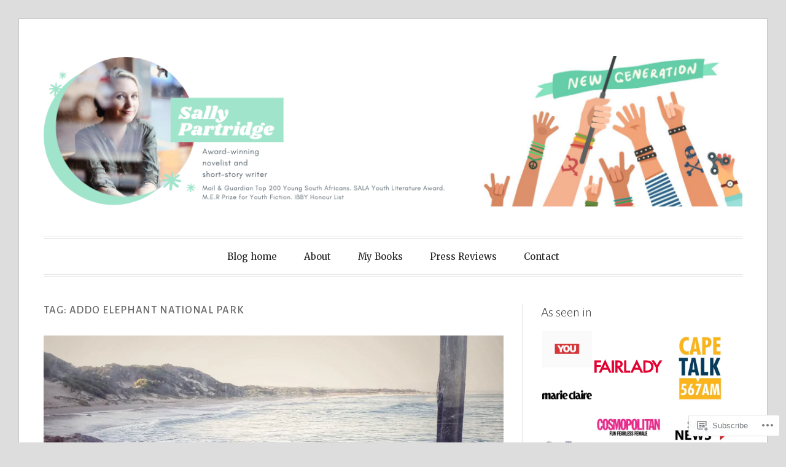

--- FILE ---
content_type: text/html; charset=UTF-8
request_url: https://sallypartridge.com/tag/addo-elephant-national-park/
body_size: 24541
content:
<!DOCTYPE html>
<html lang="en">
<head>
<meta charset="UTF-8">
<meta name="viewport" content="width=device-width, initial-scale=1">
<link rel="profile" href="http://gmpg.org/xfn/11">
<link rel="pingback" href="https://sallypartridge.com/xmlrpc.php">

<title>Addo Elephant National Park &#8211; Sally Partridge</title>
<meta name='robots' content='max-image-preview:large' />

<!-- Async WordPress.com Remote Login -->
<script id="wpcom_remote_login_js">
var wpcom_remote_login_extra_auth = '';
function wpcom_remote_login_remove_dom_node_id( element_id ) {
	var dom_node = document.getElementById( element_id );
	if ( dom_node ) { dom_node.parentNode.removeChild( dom_node ); }
}
function wpcom_remote_login_remove_dom_node_classes( class_name ) {
	var dom_nodes = document.querySelectorAll( '.' + class_name );
	for ( var i = 0; i < dom_nodes.length; i++ ) {
		dom_nodes[ i ].parentNode.removeChild( dom_nodes[ i ] );
	}
}
function wpcom_remote_login_final_cleanup() {
	wpcom_remote_login_remove_dom_node_classes( "wpcom_remote_login_msg" );
	wpcom_remote_login_remove_dom_node_id( "wpcom_remote_login_key" );
	wpcom_remote_login_remove_dom_node_id( "wpcom_remote_login_validate" );
	wpcom_remote_login_remove_dom_node_id( "wpcom_remote_login_js" );
	wpcom_remote_login_remove_dom_node_id( "wpcom_request_access_iframe" );
	wpcom_remote_login_remove_dom_node_id( "wpcom_request_access_styles" );
}

// Watch for messages back from the remote login
window.addEventListener( "message", function( e ) {
	if ( e.origin === "https://r-login.wordpress.com" ) {
		var data = {};
		try {
			data = JSON.parse( e.data );
		} catch( e ) {
			wpcom_remote_login_final_cleanup();
			return;
		}

		if ( data.msg === 'LOGIN' ) {
			// Clean up the login check iframe
			wpcom_remote_login_remove_dom_node_id( "wpcom_remote_login_key" );

			var id_regex = new RegExp( /^[0-9]+$/ );
			var token_regex = new RegExp( /^.*|.*|.*$/ );
			if (
				token_regex.test( data.token )
				&& id_regex.test( data.wpcomid )
			) {
				// We have everything we need to ask for a login
				var script = document.createElement( "script" );
				script.setAttribute( "id", "wpcom_remote_login_validate" );
				script.src = '/remote-login.php?wpcom_remote_login=validate'
					+ '&wpcomid=' + data.wpcomid
					+ '&token=' + encodeURIComponent( data.token )
					+ '&host=' + window.location.protocol
					+ '//' + window.location.hostname
					+ '&postid=1827'
					+ '&is_singular=';
				document.body.appendChild( script );
			}

			return;
		}

		// Safari ITP, not logged in, so redirect
		if ( data.msg === 'LOGIN-REDIRECT' ) {
			window.location = 'https://wordpress.com/log-in?redirect_to=' + window.location.href;
			return;
		}

		// Safari ITP, storage access failed, remove the request
		if ( data.msg === 'LOGIN-REMOVE' ) {
			var css_zap = 'html { -webkit-transition: margin-top 1s; transition: margin-top 1s; } /* 9001 */ html { margin-top: 0 !important; } * html body { margin-top: 0 !important; } @media screen and ( max-width: 782px ) { html { margin-top: 0 !important; } * html body { margin-top: 0 !important; } }';
			var style_zap = document.createElement( 'style' );
			style_zap.type = 'text/css';
			style_zap.appendChild( document.createTextNode( css_zap ) );
			document.body.appendChild( style_zap );

			var e = document.getElementById( 'wpcom_request_access_iframe' );
			e.parentNode.removeChild( e );

			document.cookie = 'wordpress_com_login_access=denied; path=/; max-age=31536000';

			return;
		}

		// Safari ITP
		if ( data.msg === 'REQUEST_ACCESS' ) {
			console.log( 'request access: safari' );

			// Check ITP iframe enable/disable knob
			if ( wpcom_remote_login_extra_auth !== 'safari_itp_iframe' ) {
				return;
			}

			// If we are in a "private window" there is no ITP.
			var private_window = false;
			try {
				var opendb = window.openDatabase( null, null, null, null );
			} catch( e ) {
				private_window = true;
			}

			if ( private_window ) {
				console.log( 'private window' );
				return;
			}

			var iframe = document.createElement( 'iframe' );
			iframe.id = 'wpcom_request_access_iframe';
			iframe.setAttribute( 'scrolling', 'no' );
			iframe.setAttribute( 'sandbox', 'allow-storage-access-by-user-activation allow-scripts allow-same-origin allow-top-navigation-by-user-activation' );
			iframe.src = 'https://r-login.wordpress.com/remote-login.php?wpcom_remote_login=request_access&origin=' + encodeURIComponent( data.origin ) + '&wpcomid=' + encodeURIComponent( data.wpcomid );

			var css = 'html { -webkit-transition: margin-top 1s; transition: margin-top 1s; } /* 9001 */ html { margin-top: 46px !important; } * html body { margin-top: 46px !important; } @media screen and ( max-width: 660px ) { html { margin-top: 71px !important; } * html body { margin-top: 71px !important; } #wpcom_request_access_iframe { display: block; height: 71px !important; } } #wpcom_request_access_iframe { border: 0px; height: 46px; position: fixed; top: 0; left: 0; width: 100%; min-width: 100%; z-index: 99999; background: #23282d; } ';

			var style = document.createElement( 'style' );
			style.type = 'text/css';
			style.id = 'wpcom_request_access_styles';
			style.appendChild( document.createTextNode( css ) );
			document.body.appendChild( style );

			document.body.appendChild( iframe );
		}

		if ( data.msg === 'DONE' ) {
			wpcom_remote_login_final_cleanup();
		}
	}
}, false );

// Inject the remote login iframe after the page has had a chance to load
// more critical resources
window.addEventListener( "DOMContentLoaded", function( e ) {
	var iframe = document.createElement( "iframe" );
	iframe.style.display = "none";
	iframe.setAttribute( "scrolling", "no" );
	iframe.setAttribute( "id", "wpcom_remote_login_key" );
	iframe.src = "https://r-login.wordpress.com/remote-login.php"
		+ "?wpcom_remote_login=key"
		+ "&origin=aHR0cHM6Ly9zYWxseXBhcnRyaWRnZS5jb20%3D"
		+ "&wpcomid=133848647"
		+ "&time=" + Math.floor( Date.now() / 1000 );
	document.body.appendChild( iframe );
}, false );
</script>
<link rel='dns-prefetch' href='//s0.wp.com' />
<link rel='dns-prefetch' href='//fonts-api.wp.com' />
<link rel="alternate" type="application/rss+xml" title="Sally Partridge &raquo; Feed" href="https://sallypartridge.com/feed/" />
<link rel="alternate" type="application/rss+xml" title="Sally Partridge &raquo; Comments Feed" href="https://sallypartridge.com/comments/feed/" />
<link rel="alternate" type="application/rss+xml" title="Sally Partridge &raquo; Addo Elephant National Park Tag Feed" href="https://sallypartridge.com/tag/addo-elephant-national-park/feed/" />
	<script type="text/javascript">
		/* <![CDATA[ */
		function addLoadEvent(func) {
			var oldonload = window.onload;
			if (typeof window.onload != 'function') {
				window.onload = func;
			} else {
				window.onload = function () {
					oldonload();
					func();
				}
			}
		}
		/* ]]> */
	</script>
	<style id='wp-emoji-styles-inline-css'>

	img.wp-smiley, img.emoji {
		display: inline !important;
		border: none !important;
		box-shadow: none !important;
		height: 1em !important;
		width: 1em !important;
		margin: 0 0.07em !important;
		vertical-align: -0.1em !important;
		background: none !important;
		padding: 0 !important;
	}
/*# sourceURL=wp-emoji-styles-inline-css */
</style>
<link crossorigin='anonymous' rel='stylesheet' id='all-css-2-1' href='/wp-content/plugins/gutenberg-core/v22.2.0/build/styles/block-library/style.css?m=1764855221i&cssminify=yes' type='text/css' media='all' />
<style id='wp-block-library-inline-css'>
.has-text-align-justify {
	text-align:justify;
}
.has-text-align-justify{text-align:justify;}

/*# sourceURL=wp-block-library-inline-css */
</style><style id='wp-block-paragraph-inline-css'>
.is-small-text{font-size:.875em}.is-regular-text{font-size:1em}.is-large-text{font-size:2.25em}.is-larger-text{font-size:3em}.has-drop-cap:not(:focus):first-letter{float:left;font-size:8.4em;font-style:normal;font-weight:100;line-height:.68;margin:.05em .1em 0 0;text-transform:uppercase}body.rtl .has-drop-cap:not(:focus):first-letter{float:none;margin-left:.1em}p.has-drop-cap.has-background{overflow:hidden}:root :where(p.has-background){padding:1.25em 2.375em}:where(p.has-text-color:not(.has-link-color)) a{color:inherit}p.has-text-align-left[style*="writing-mode:vertical-lr"],p.has-text-align-right[style*="writing-mode:vertical-rl"]{rotate:180deg}
/*# sourceURL=/wp-content/plugins/gutenberg-core/v22.2.0/build/styles/block-library/paragraph/style.css */
</style>
<style id='global-styles-inline-css'>
:root{--wp--preset--aspect-ratio--square: 1;--wp--preset--aspect-ratio--4-3: 4/3;--wp--preset--aspect-ratio--3-4: 3/4;--wp--preset--aspect-ratio--3-2: 3/2;--wp--preset--aspect-ratio--2-3: 2/3;--wp--preset--aspect-ratio--16-9: 16/9;--wp--preset--aspect-ratio--9-16: 9/16;--wp--preset--color--black: #000000;--wp--preset--color--cyan-bluish-gray: #abb8c3;--wp--preset--color--white: #fff;--wp--preset--color--pale-pink: #f78da7;--wp--preset--color--vivid-red: #cf2e2e;--wp--preset--color--luminous-vivid-orange: #ff6900;--wp--preset--color--luminous-vivid-amber: #fcb900;--wp--preset--color--light-green-cyan: #7bdcb5;--wp--preset--color--vivid-green-cyan: #00d084;--wp--preset--color--pale-cyan-blue: #8ed1fc;--wp--preset--color--vivid-cyan-blue: #0693e3;--wp--preset--color--vivid-purple: #9b51e0;--wp--preset--color--blue: #2590ec;--wp--preset--color--dark-gray: #404040;--wp--preset--color--medium-gray: #666;--wp--preset--color--light-gray: #eee;--wp--preset--gradient--vivid-cyan-blue-to-vivid-purple: linear-gradient(135deg,rgb(6,147,227) 0%,rgb(155,81,224) 100%);--wp--preset--gradient--light-green-cyan-to-vivid-green-cyan: linear-gradient(135deg,rgb(122,220,180) 0%,rgb(0,208,130) 100%);--wp--preset--gradient--luminous-vivid-amber-to-luminous-vivid-orange: linear-gradient(135deg,rgb(252,185,0) 0%,rgb(255,105,0) 100%);--wp--preset--gradient--luminous-vivid-orange-to-vivid-red: linear-gradient(135deg,rgb(255,105,0) 0%,rgb(207,46,46) 100%);--wp--preset--gradient--very-light-gray-to-cyan-bluish-gray: linear-gradient(135deg,rgb(238,238,238) 0%,rgb(169,184,195) 100%);--wp--preset--gradient--cool-to-warm-spectrum: linear-gradient(135deg,rgb(74,234,220) 0%,rgb(151,120,209) 20%,rgb(207,42,186) 40%,rgb(238,44,130) 60%,rgb(251,105,98) 80%,rgb(254,248,76) 100%);--wp--preset--gradient--blush-light-purple: linear-gradient(135deg,rgb(255,206,236) 0%,rgb(152,150,240) 100%);--wp--preset--gradient--blush-bordeaux: linear-gradient(135deg,rgb(254,205,165) 0%,rgb(254,45,45) 50%,rgb(107,0,62) 100%);--wp--preset--gradient--luminous-dusk: linear-gradient(135deg,rgb(255,203,112) 0%,rgb(199,81,192) 50%,rgb(65,88,208) 100%);--wp--preset--gradient--pale-ocean: linear-gradient(135deg,rgb(255,245,203) 0%,rgb(182,227,212) 50%,rgb(51,167,181) 100%);--wp--preset--gradient--electric-grass: linear-gradient(135deg,rgb(202,248,128) 0%,rgb(113,206,126) 100%);--wp--preset--gradient--midnight: linear-gradient(135deg,rgb(2,3,129) 0%,rgb(40,116,252) 100%);--wp--preset--font-size--small: 13px;--wp--preset--font-size--medium: 20px;--wp--preset--font-size--large: 36px;--wp--preset--font-size--x-large: 42px;--wp--preset--font-family--albert-sans: 'Albert Sans', sans-serif;--wp--preset--font-family--alegreya: Alegreya, serif;--wp--preset--font-family--arvo: Arvo, serif;--wp--preset--font-family--bodoni-moda: 'Bodoni Moda', serif;--wp--preset--font-family--bricolage-grotesque: 'Bricolage Grotesque', sans-serif;--wp--preset--font-family--cabin: Cabin, sans-serif;--wp--preset--font-family--chivo: Chivo, sans-serif;--wp--preset--font-family--commissioner: Commissioner, sans-serif;--wp--preset--font-family--cormorant: Cormorant, serif;--wp--preset--font-family--courier-prime: 'Courier Prime', monospace;--wp--preset--font-family--crimson-pro: 'Crimson Pro', serif;--wp--preset--font-family--dm-mono: 'DM Mono', monospace;--wp--preset--font-family--dm-sans: 'DM Sans', sans-serif;--wp--preset--font-family--dm-serif-display: 'DM Serif Display', serif;--wp--preset--font-family--domine: Domine, serif;--wp--preset--font-family--eb-garamond: 'EB Garamond', serif;--wp--preset--font-family--epilogue: Epilogue, sans-serif;--wp--preset--font-family--fahkwang: Fahkwang, sans-serif;--wp--preset--font-family--figtree: Figtree, sans-serif;--wp--preset--font-family--fira-sans: 'Fira Sans', sans-serif;--wp--preset--font-family--fjalla-one: 'Fjalla One', sans-serif;--wp--preset--font-family--fraunces: Fraunces, serif;--wp--preset--font-family--gabarito: Gabarito, system-ui;--wp--preset--font-family--ibm-plex-mono: 'IBM Plex Mono', monospace;--wp--preset--font-family--ibm-plex-sans: 'IBM Plex Sans', sans-serif;--wp--preset--font-family--ibarra-real-nova: 'Ibarra Real Nova', serif;--wp--preset--font-family--instrument-serif: 'Instrument Serif', serif;--wp--preset--font-family--inter: Inter, sans-serif;--wp--preset--font-family--josefin-sans: 'Josefin Sans', sans-serif;--wp--preset--font-family--jost: Jost, sans-serif;--wp--preset--font-family--libre-baskerville: 'Libre Baskerville', serif;--wp--preset--font-family--libre-franklin: 'Libre Franklin', sans-serif;--wp--preset--font-family--literata: Literata, serif;--wp--preset--font-family--lora: Lora, serif;--wp--preset--font-family--merriweather: Merriweather, serif;--wp--preset--font-family--montserrat: Montserrat, sans-serif;--wp--preset--font-family--newsreader: Newsreader, serif;--wp--preset--font-family--noto-sans-mono: 'Noto Sans Mono', sans-serif;--wp--preset--font-family--nunito: Nunito, sans-serif;--wp--preset--font-family--open-sans: 'Open Sans', sans-serif;--wp--preset--font-family--overpass: Overpass, sans-serif;--wp--preset--font-family--pt-serif: 'PT Serif', serif;--wp--preset--font-family--petrona: Petrona, serif;--wp--preset--font-family--piazzolla: Piazzolla, serif;--wp--preset--font-family--playfair-display: 'Playfair Display', serif;--wp--preset--font-family--plus-jakarta-sans: 'Plus Jakarta Sans', sans-serif;--wp--preset--font-family--poppins: Poppins, sans-serif;--wp--preset--font-family--raleway: Raleway, sans-serif;--wp--preset--font-family--roboto: Roboto, sans-serif;--wp--preset--font-family--roboto-slab: 'Roboto Slab', serif;--wp--preset--font-family--rubik: Rubik, sans-serif;--wp--preset--font-family--rufina: Rufina, serif;--wp--preset--font-family--sora: Sora, sans-serif;--wp--preset--font-family--source-sans-3: 'Source Sans 3', sans-serif;--wp--preset--font-family--source-serif-4: 'Source Serif 4', serif;--wp--preset--font-family--space-mono: 'Space Mono', monospace;--wp--preset--font-family--syne: Syne, sans-serif;--wp--preset--font-family--texturina: Texturina, serif;--wp--preset--font-family--urbanist: Urbanist, sans-serif;--wp--preset--font-family--work-sans: 'Work Sans', sans-serif;--wp--preset--spacing--20: 0.44rem;--wp--preset--spacing--30: 0.67rem;--wp--preset--spacing--40: 1rem;--wp--preset--spacing--50: 1.5rem;--wp--preset--spacing--60: 2.25rem;--wp--preset--spacing--70: 3.38rem;--wp--preset--spacing--80: 5.06rem;--wp--preset--shadow--natural: 6px 6px 9px rgba(0, 0, 0, 0.2);--wp--preset--shadow--deep: 12px 12px 50px rgba(0, 0, 0, 0.4);--wp--preset--shadow--sharp: 6px 6px 0px rgba(0, 0, 0, 0.2);--wp--preset--shadow--outlined: 6px 6px 0px -3px rgb(255, 255, 255), 6px 6px rgb(0, 0, 0);--wp--preset--shadow--crisp: 6px 6px 0px rgb(0, 0, 0);}:where(.is-layout-flex){gap: 0.5em;}:where(.is-layout-grid){gap: 0.5em;}body .is-layout-flex{display: flex;}.is-layout-flex{flex-wrap: wrap;align-items: center;}.is-layout-flex > :is(*, div){margin: 0;}body .is-layout-grid{display: grid;}.is-layout-grid > :is(*, div){margin: 0;}:where(.wp-block-columns.is-layout-flex){gap: 2em;}:where(.wp-block-columns.is-layout-grid){gap: 2em;}:where(.wp-block-post-template.is-layout-flex){gap: 1.25em;}:where(.wp-block-post-template.is-layout-grid){gap: 1.25em;}.has-black-color{color: var(--wp--preset--color--black) !important;}.has-cyan-bluish-gray-color{color: var(--wp--preset--color--cyan-bluish-gray) !important;}.has-white-color{color: var(--wp--preset--color--white) !important;}.has-pale-pink-color{color: var(--wp--preset--color--pale-pink) !important;}.has-vivid-red-color{color: var(--wp--preset--color--vivid-red) !important;}.has-luminous-vivid-orange-color{color: var(--wp--preset--color--luminous-vivid-orange) !important;}.has-luminous-vivid-amber-color{color: var(--wp--preset--color--luminous-vivid-amber) !important;}.has-light-green-cyan-color{color: var(--wp--preset--color--light-green-cyan) !important;}.has-vivid-green-cyan-color{color: var(--wp--preset--color--vivid-green-cyan) !important;}.has-pale-cyan-blue-color{color: var(--wp--preset--color--pale-cyan-blue) !important;}.has-vivid-cyan-blue-color{color: var(--wp--preset--color--vivid-cyan-blue) !important;}.has-vivid-purple-color{color: var(--wp--preset--color--vivid-purple) !important;}.has-black-background-color{background-color: var(--wp--preset--color--black) !important;}.has-cyan-bluish-gray-background-color{background-color: var(--wp--preset--color--cyan-bluish-gray) !important;}.has-white-background-color{background-color: var(--wp--preset--color--white) !important;}.has-pale-pink-background-color{background-color: var(--wp--preset--color--pale-pink) !important;}.has-vivid-red-background-color{background-color: var(--wp--preset--color--vivid-red) !important;}.has-luminous-vivid-orange-background-color{background-color: var(--wp--preset--color--luminous-vivid-orange) !important;}.has-luminous-vivid-amber-background-color{background-color: var(--wp--preset--color--luminous-vivid-amber) !important;}.has-light-green-cyan-background-color{background-color: var(--wp--preset--color--light-green-cyan) !important;}.has-vivid-green-cyan-background-color{background-color: var(--wp--preset--color--vivid-green-cyan) !important;}.has-pale-cyan-blue-background-color{background-color: var(--wp--preset--color--pale-cyan-blue) !important;}.has-vivid-cyan-blue-background-color{background-color: var(--wp--preset--color--vivid-cyan-blue) !important;}.has-vivid-purple-background-color{background-color: var(--wp--preset--color--vivid-purple) !important;}.has-black-border-color{border-color: var(--wp--preset--color--black) !important;}.has-cyan-bluish-gray-border-color{border-color: var(--wp--preset--color--cyan-bluish-gray) !important;}.has-white-border-color{border-color: var(--wp--preset--color--white) !important;}.has-pale-pink-border-color{border-color: var(--wp--preset--color--pale-pink) !important;}.has-vivid-red-border-color{border-color: var(--wp--preset--color--vivid-red) !important;}.has-luminous-vivid-orange-border-color{border-color: var(--wp--preset--color--luminous-vivid-orange) !important;}.has-luminous-vivid-amber-border-color{border-color: var(--wp--preset--color--luminous-vivid-amber) !important;}.has-light-green-cyan-border-color{border-color: var(--wp--preset--color--light-green-cyan) !important;}.has-vivid-green-cyan-border-color{border-color: var(--wp--preset--color--vivid-green-cyan) !important;}.has-pale-cyan-blue-border-color{border-color: var(--wp--preset--color--pale-cyan-blue) !important;}.has-vivid-cyan-blue-border-color{border-color: var(--wp--preset--color--vivid-cyan-blue) !important;}.has-vivid-purple-border-color{border-color: var(--wp--preset--color--vivid-purple) !important;}.has-vivid-cyan-blue-to-vivid-purple-gradient-background{background: var(--wp--preset--gradient--vivid-cyan-blue-to-vivid-purple) !important;}.has-light-green-cyan-to-vivid-green-cyan-gradient-background{background: var(--wp--preset--gradient--light-green-cyan-to-vivid-green-cyan) !important;}.has-luminous-vivid-amber-to-luminous-vivid-orange-gradient-background{background: var(--wp--preset--gradient--luminous-vivid-amber-to-luminous-vivid-orange) !important;}.has-luminous-vivid-orange-to-vivid-red-gradient-background{background: var(--wp--preset--gradient--luminous-vivid-orange-to-vivid-red) !important;}.has-very-light-gray-to-cyan-bluish-gray-gradient-background{background: var(--wp--preset--gradient--very-light-gray-to-cyan-bluish-gray) !important;}.has-cool-to-warm-spectrum-gradient-background{background: var(--wp--preset--gradient--cool-to-warm-spectrum) !important;}.has-blush-light-purple-gradient-background{background: var(--wp--preset--gradient--blush-light-purple) !important;}.has-blush-bordeaux-gradient-background{background: var(--wp--preset--gradient--blush-bordeaux) !important;}.has-luminous-dusk-gradient-background{background: var(--wp--preset--gradient--luminous-dusk) !important;}.has-pale-ocean-gradient-background{background: var(--wp--preset--gradient--pale-ocean) !important;}.has-electric-grass-gradient-background{background: var(--wp--preset--gradient--electric-grass) !important;}.has-midnight-gradient-background{background: var(--wp--preset--gradient--midnight) !important;}.has-small-font-size{font-size: var(--wp--preset--font-size--small) !important;}.has-medium-font-size{font-size: var(--wp--preset--font-size--medium) !important;}.has-large-font-size{font-size: var(--wp--preset--font-size--large) !important;}.has-x-large-font-size{font-size: var(--wp--preset--font-size--x-large) !important;}.has-albert-sans-font-family{font-family: var(--wp--preset--font-family--albert-sans) !important;}.has-alegreya-font-family{font-family: var(--wp--preset--font-family--alegreya) !important;}.has-arvo-font-family{font-family: var(--wp--preset--font-family--arvo) !important;}.has-bodoni-moda-font-family{font-family: var(--wp--preset--font-family--bodoni-moda) !important;}.has-bricolage-grotesque-font-family{font-family: var(--wp--preset--font-family--bricolage-grotesque) !important;}.has-cabin-font-family{font-family: var(--wp--preset--font-family--cabin) !important;}.has-chivo-font-family{font-family: var(--wp--preset--font-family--chivo) !important;}.has-commissioner-font-family{font-family: var(--wp--preset--font-family--commissioner) !important;}.has-cormorant-font-family{font-family: var(--wp--preset--font-family--cormorant) !important;}.has-courier-prime-font-family{font-family: var(--wp--preset--font-family--courier-prime) !important;}.has-crimson-pro-font-family{font-family: var(--wp--preset--font-family--crimson-pro) !important;}.has-dm-mono-font-family{font-family: var(--wp--preset--font-family--dm-mono) !important;}.has-dm-sans-font-family{font-family: var(--wp--preset--font-family--dm-sans) !important;}.has-dm-serif-display-font-family{font-family: var(--wp--preset--font-family--dm-serif-display) !important;}.has-domine-font-family{font-family: var(--wp--preset--font-family--domine) !important;}.has-eb-garamond-font-family{font-family: var(--wp--preset--font-family--eb-garamond) !important;}.has-epilogue-font-family{font-family: var(--wp--preset--font-family--epilogue) !important;}.has-fahkwang-font-family{font-family: var(--wp--preset--font-family--fahkwang) !important;}.has-figtree-font-family{font-family: var(--wp--preset--font-family--figtree) !important;}.has-fira-sans-font-family{font-family: var(--wp--preset--font-family--fira-sans) !important;}.has-fjalla-one-font-family{font-family: var(--wp--preset--font-family--fjalla-one) !important;}.has-fraunces-font-family{font-family: var(--wp--preset--font-family--fraunces) !important;}.has-gabarito-font-family{font-family: var(--wp--preset--font-family--gabarito) !important;}.has-ibm-plex-mono-font-family{font-family: var(--wp--preset--font-family--ibm-plex-mono) !important;}.has-ibm-plex-sans-font-family{font-family: var(--wp--preset--font-family--ibm-plex-sans) !important;}.has-ibarra-real-nova-font-family{font-family: var(--wp--preset--font-family--ibarra-real-nova) !important;}.has-instrument-serif-font-family{font-family: var(--wp--preset--font-family--instrument-serif) !important;}.has-inter-font-family{font-family: var(--wp--preset--font-family--inter) !important;}.has-josefin-sans-font-family{font-family: var(--wp--preset--font-family--josefin-sans) !important;}.has-jost-font-family{font-family: var(--wp--preset--font-family--jost) !important;}.has-libre-baskerville-font-family{font-family: var(--wp--preset--font-family--libre-baskerville) !important;}.has-libre-franklin-font-family{font-family: var(--wp--preset--font-family--libre-franklin) !important;}.has-literata-font-family{font-family: var(--wp--preset--font-family--literata) !important;}.has-lora-font-family{font-family: var(--wp--preset--font-family--lora) !important;}.has-merriweather-font-family{font-family: var(--wp--preset--font-family--merriweather) !important;}.has-montserrat-font-family{font-family: var(--wp--preset--font-family--montserrat) !important;}.has-newsreader-font-family{font-family: var(--wp--preset--font-family--newsreader) !important;}.has-noto-sans-mono-font-family{font-family: var(--wp--preset--font-family--noto-sans-mono) !important;}.has-nunito-font-family{font-family: var(--wp--preset--font-family--nunito) !important;}.has-open-sans-font-family{font-family: var(--wp--preset--font-family--open-sans) !important;}.has-overpass-font-family{font-family: var(--wp--preset--font-family--overpass) !important;}.has-pt-serif-font-family{font-family: var(--wp--preset--font-family--pt-serif) !important;}.has-petrona-font-family{font-family: var(--wp--preset--font-family--petrona) !important;}.has-piazzolla-font-family{font-family: var(--wp--preset--font-family--piazzolla) !important;}.has-playfair-display-font-family{font-family: var(--wp--preset--font-family--playfair-display) !important;}.has-plus-jakarta-sans-font-family{font-family: var(--wp--preset--font-family--plus-jakarta-sans) !important;}.has-poppins-font-family{font-family: var(--wp--preset--font-family--poppins) !important;}.has-raleway-font-family{font-family: var(--wp--preset--font-family--raleway) !important;}.has-roboto-font-family{font-family: var(--wp--preset--font-family--roboto) !important;}.has-roboto-slab-font-family{font-family: var(--wp--preset--font-family--roboto-slab) !important;}.has-rubik-font-family{font-family: var(--wp--preset--font-family--rubik) !important;}.has-rufina-font-family{font-family: var(--wp--preset--font-family--rufina) !important;}.has-sora-font-family{font-family: var(--wp--preset--font-family--sora) !important;}.has-source-sans-3-font-family{font-family: var(--wp--preset--font-family--source-sans-3) !important;}.has-source-serif-4-font-family{font-family: var(--wp--preset--font-family--source-serif-4) !important;}.has-space-mono-font-family{font-family: var(--wp--preset--font-family--space-mono) !important;}.has-syne-font-family{font-family: var(--wp--preset--font-family--syne) !important;}.has-texturina-font-family{font-family: var(--wp--preset--font-family--texturina) !important;}.has-urbanist-font-family{font-family: var(--wp--preset--font-family--urbanist) !important;}.has-work-sans-font-family{font-family: var(--wp--preset--font-family--work-sans) !important;}
/*# sourceURL=global-styles-inline-css */
</style>

<style id='classic-theme-styles-inline-css'>
/*! This file is auto-generated */
.wp-block-button__link{color:#fff;background-color:#32373c;border-radius:9999px;box-shadow:none;text-decoration:none;padding:calc(.667em + 2px) calc(1.333em + 2px);font-size:1.125em}.wp-block-file__button{background:#32373c;color:#fff;text-decoration:none}
/*# sourceURL=/wp-includes/css/classic-themes.min.css */
</style>
<link crossorigin='anonymous' rel='stylesheet' id='all-css-4-1' href='/_static/??-eJx9jsEKwjAQRH/IzRJbtB7EbzHpoqnZZskmFv/eiFAFwcschveGwUXAp7nQXFBivYRZ0ScXk78pbo0djAUNLJEg0930OAYtKwFaHpGMV93g1xBX+Gxlaj3LubwIpjGcKRI37J+2SHPAOcmkCi05VIZybaL+eO8apTosqU6pZsX12ImPdt/b3aHr+mF6AmQ/V+E=&cssminify=yes' type='text/css' media='all' />
<link rel='stylesheet' id='toujours-fonts-css' href='https://fonts-api.wp.com/css?family=Alegreya+Sans%3A300%2C500%2C300italic%2C500italic%7CMerriweather%3A700italic%2C400%2C400italic%2C700%2C600&#038;subset=latin%2Clatin-ext' media='all' />
<link crossorigin='anonymous' rel='stylesheet' id='all-css-6-1' href='/_static/??-eJyNkF0KAjEMhC9kDf6xvohHkRpj7do2pUkVb2+VRVYU8W2mnUk+AtdskJNSUtATRRLIdQ/KtedaBPaB8SxTFJnAKBqryaE6nwR60mzxPHiIzAl2PiE4SlR8a8h3+TH02/7HINFbIHPNyPEfkPb0zL4RDZ+7C6UDF7BVOVpVj68aBivi0TwpzIlCpgJS2npGb4OJlOpY/0Ip1O7mmnTQUiP7q+SITbu2Vd94x8Ycg/XlUd3GzaxbLebrZTdb9nfj7qfo&cssminify=yes' type='text/css' media='all' />
<link crossorigin='anonymous' rel='stylesheet' id='print-css-7-1' href='/wp-content/mu-plugins/global-print/global-print.css?m=1465851035i&cssminify=yes' type='text/css' media='print' />
<style id='jetpack-global-styles-frontend-style-inline-css'>
:root { --font-headings: unset; --font-base: unset; --font-headings-default: -apple-system,BlinkMacSystemFont,"Segoe UI",Roboto,Oxygen-Sans,Ubuntu,Cantarell,"Helvetica Neue",sans-serif; --font-base-default: -apple-system,BlinkMacSystemFont,"Segoe UI",Roboto,Oxygen-Sans,Ubuntu,Cantarell,"Helvetica Neue",sans-serif;}
/*# sourceURL=jetpack-global-styles-frontend-style-inline-css */
</style>
<link crossorigin='anonymous' rel='stylesheet' id='all-css-10-1' href='/wp-content/themes/h4/global.css?m=1420737423i&cssminify=yes' type='text/css' media='all' />
<script type="text/javascript" id="wpcom-actionbar-placeholder-js-extra">
/* <![CDATA[ */
var actionbardata = {"siteID":"133848647","postID":"0","siteURL":"https://sallypartridge.com","xhrURL":"https://sallypartridge.com/wp-admin/admin-ajax.php","nonce":"783c986058","isLoggedIn":"","statusMessage":"","subsEmailDefault":"instantly","proxyScriptUrl":"https://s0.wp.com/wp-content/js/wpcom-proxy-request.js?m=1513050504i&amp;ver=20211021","i18n":{"followedText":"New posts from this site will now appear in your \u003Ca href=\"https://wordpress.com/reader\"\u003EReader\u003C/a\u003E","foldBar":"Collapse this bar","unfoldBar":"Expand this bar","shortLinkCopied":"Shortlink copied to clipboard."}};
//# sourceURL=wpcom-actionbar-placeholder-js-extra
/* ]]> */
</script>
<script type="text/javascript" id="jetpack-mu-wpcom-settings-js-before">
/* <![CDATA[ */
var JETPACK_MU_WPCOM_SETTINGS = {"assetsUrl":"https://s0.wp.com/wp-content/mu-plugins/jetpack-mu-wpcom-plugin/moon/jetpack_vendor/automattic/jetpack-mu-wpcom/src/build/"};
//# sourceURL=jetpack-mu-wpcom-settings-js-before
/* ]]> */
</script>
<script crossorigin='anonymous' type='text/javascript'  src='/_static/??-eJzTLy/QTc7PK0nNK9HPKtYvyinRLSjKr6jUyyrW0QfKZeYl55SmpBaDJLMKS1OLKqGUXm5mHkFFurmZ6UWJJalQxfa5tobmRgamxgZmFpZZACbyLJI='></script>
<script type="text/javascript" id="rlt-proxy-js-after">
/* <![CDATA[ */
	rltInitialize( {"token":null,"iframeOrigins":["https:\/\/widgets.wp.com"]} );
//# sourceURL=rlt-proxy-js-after
/* ]]> */
</script>
<link rel="EditURI" type="application/rsd+xml" title="RSD" href="https://sapartridge.wordpress.com/xmlrpc.php?rsd" />
<meta name="generator" content="WordPress.com" />

<!-- Jetpack Open Graph Tags -->
<meta property="og:type" content="website" />
<meta property="og:title" content="Addo Elephant National Park &#8211; Sally Partridge" />
<meta property="og:url" content="https://sallypartridge.com/tag/addo-elephant-national-park/" />
<meta property="og:site_name" content="Sally Partridge" />
<meta property="og:image" content="https://sallypartridge.com/wp-content/uploads/2020/08/cropped-shutterstock_691385269.jpg?w=200" />
<meta property="og:image:width" content="200" />
<meta property="og:image:height" content="200" />
<meta property="og:image:alt" content="" />
<meta property="og:locale" content="en_US" />
<meta name="twitter:creator" content="@sapartridge" />
<meta name="twitter:site" content="@sapartridge" />

<!-- End Jetpack Open Graph Tags -->
<link rel="search" type="application/opensearchdescription+xml" href="https://sallypartridge.com/osd.xml" title="Sally Partridge" />
<link rel="search" type="application/opensearchdescription+xml" href="https://s1.wp.com/opensearch.xml" title="WordPress.com" />
<meta name="theme-color" content="#dddddd" />
<meta name="description" content="Posts about Addo Elephant National Park written by Sally Partridge" />
	<style type="text/css">
			.site-title,
		#tagline {
			position: absolute;
			clip: rect(1px, 1px, 1px, 1px);
		}
		</style>
	<style type="text/css" id="custom-background-css">
body.custom-background { background-color: #dddddd; }
</style>
	<style type="text/css" id="custom-colors-css">	#footer-widgets, #colophon {
		color: rgba( 255, 255, 255, 0.7 );
	}

	#colophon .jetpack-social-navigation li a,
	#footer-widgets h3,
	#colophon h3 {
		color: rgba( 255, 255, 255, 0.8 );
	}

	#footer-widgets a,
	#colophon a,
	#footer-widgets .widget #flickr_badge_uber_wrapper a:link,
	#footer-widgets .widget #flickr_badge_uber_wrapper a:active,
	#footer-widgets .widget #flickr_badge_uber_wrapper a:visited {
		color: rgba( 255, 255, 255, 0.8);
	}

	#footer-widgets a:hover,
	#colophon a:hover,
	#footer-widgets .widget #flickr_badge_uber_wrapper a:hover {
		color: rgba( 255, 255, 255, 1.0 );
	}

	#footer-widgets .widget_archive > ul,
	#footer-widgets .widget_archive li,
	#footer-widgets .widget_authors ul ul li,
	#footer-widgets .widget_categories > ul,
	#footer-widgets .widget_categories li,
	#footer-widgets .widget_goodreads div[class^="gr_custom_each_container"],
	#footer-widgets .widget_goodreads div[class^="gr_custom_container"],
	#footer-widgets .widget_jp_blogs_i_follow > ol,
	#footer-widgets .widget_jp_blogs_i_follow li,
	#footer-widgets .widget_jetpack_posts_i_like > ul,
	#footer-widgets .widget_jetpack_posts_i_like li,
	#footer-widgets .widget_links > ul,
	#footer-widgets .widget_links li,
	#footer-widgets .widget_meta > ul,
	#footer-widgets .widget_meta li,
	#footer-widgets .widget_nav_menu > ul,
	#footer-widgets .widget_nav_menu li,
	#footer-widgets .widget_pages > ul,
	#footer-widgets .widget_pages li,
	#footer-widgets .widget_recent_comments > ul,
	#footer-widgets .widget_recent_comments li,
	#footer-widgets .widget_recent_entries > ul,
	#footer-widgets .widget_recent_entries li,
	#footer-widgets .widget_rss > ul,
	#footer-widgets .widget_rss li,
	#footer-widgets .widget_rss_links > ul,
	#footer-widgets .widget_rss_links li,
	#footer-widgets .widget.top_rated #top_posts,
	#footer-widgets .widget.top_rated li,
	#footer-widgets .widget_top-clicks > ul,
	#footer-widgets .widget_top-clicks li,
	#footer-widgets .widget_top-posts > ul,
	#footer-widgets .widget_top-posts li,
	#footer-widgets hr {
		border-color: rgba( 255, 255, 255, 0.3 );
	}

	#footer-widgets .wrap {
		border-color: rgba( 255, 255, 255, 0.2 );
	}

body { background-color: #dddddd;}
#page { border-color: #C4C4C4;}
.main-navigation a,
		#featured-post-trio article h2 a,
		.entry-title a,
		.nav-links .nav-title,
		.menu-toggle { color: #222222;}
pre,
		.blog #primary .format-quote,
		.archive #primary .format-quote,
		.single #primary .format-quote,
		#footer-widgets,
		#colophon { background-color: #222222;}
a,
		.search-form.hover-button label:before,
		.main-navigation a:focus,
		.main-navigation a:hover,
		.widget #flickr_badge_uber_wrapper a:hover,
		.widget #flickr_badge_uber_wrapper a:link,
		.widget #flickr_badge_uber_wrapper a:active,
		.widget #flickr_badge_uber_wrapper a:visited,
		.site-title a,
		.slideshow .prev-slide:hover,
		.slideshow .next-slide:hover,
		#featured-post-trio article h2 a:hover,
		.entry-title a:hover,
		.blog #primary .format-aside .entry-title a:hover,
		.archive #primary .format-aside .entry-title a:hover,
		.blog #primary .format-audio .entry-title a:hover,
		.archive #primary .format-audio .entry-title a:hover,
		.blog #primary .format-image .entry-title a:hover,
		.archive #primary .format-image .entry-title a:hover,
		.blog #primary .format-link .entry-title a:hover,
		.archive #primary .format-image .entry-title a:hover,
		.comment-metadata .edit-link a,
		.reply a,
		.comment-navigation .nav-links a,
		.comment-respond #reply-title small,
		.error404 .widget_tag_cloud a:hover,
		#secondary .widget a:hover,
		#secondary .widget_tag_cloud a:hover,
		#secondary .wp_widget_tag_cloud a:hover { color: #939393;}
button,
		input[type="button"],
		input[type="reset"],
		input[type="submit"],
		.featured-post,
		.page-links a:hover .page-links-num,
		.entry-audio .mejs-container,
		.entry-audio .mejs-container .mejs-controls,
		.entry-content .mejs-audio .mejs-controls .mejs-time-rail .mejs-time-current,
		.bypostauthor .avatar-container:before,
		#infinite-handle span button,
		.posts-navigation .nav-previous a,
		.posts-navigation .nav-next a { background-color: #7F7F7F;}
.page-links a:hover .page-links-num { border-color: #7F7F7F;}
</style>
<link rel="icon" href="https://sallypartridge.com/wp-content/uploads/2020/08/cropped-shutterstock_691385269.jpg?w=32" sizes="32x32" />
<link rel="icon" href="https://sallypartridge.com/wp-content/uploads/2020/08/cropped-shutterstock_691385269.jpg?w=192" sizes="192x192" />
<link rel="apple-touch-icon" href="https://sallypartridge.com/wp-content/uploads/2020/08/cropped-shutterstock_691385269.jpg?w=180" />
<meta name="msapplication-TileImage" content="https://sallypartridge.com/wp-content/uploads/2020/08/cropped-shutterstock_691385269.jpg?w=270" />
<link crossorigin='anonymous' rel='stylesheet' id='all-css-0-3' href='/_static/??-eJydjdEKwjAMRX/IGqaT+SJ+inRZGN3SpDQtw78Xwe1Rxh7P4XIuLMmhSiEpEKtLXMcgBhOV5HH+MURVgVcQhJ4VZwNbQqJ8RrMT7C9EHSqTAfqs1Yi30SqOBktgGtzomSm//9H34BkfTXe7Xu5t17TTB3k+YIU=&cssminify=yes' type='text/css' media='all' />
</head>

<body class="archive tag tag-addo-elephant-national-park tag-1234796 custom-background wp-embed-responsive wp-theme-pubtoujours customizer-styles-applied hfeed user-background has-header-image hide-featured-image-borders jetpack-reblog-enabled custom-colors">
<div id="page" class="site">
	<a class="skip-link screen-reader-text" href="#content">Skip to content</a>

		<header id="masthead" class="site-header" role="banner">

		<div class="wrap">
			<div class="site-branding">
				<a href="https://sallypartridge.com/" class="site-logo-link" rel="home" itemprop="url"></a>						<a href="https://sallypartridge.com/">
							<img src="https://sallypartridge.com/wp-content/uploads/2020/08/cropped-copy-of-mint-and-white-resume-cv-website-8.png" width="1160" height="250" alt="" class="header-image">
						</a>
										<p class="site-title"><a href="https://sallypartridge.com/" rel="home">Sally Partridge</a></p>
							</div><!-- .site-branding -->

							<nav id="site-navigation" class="main-navigation" role="navigation">
					<button class="menu-toggle" aria-controls="primary-menu" aria-expanded="false">Menu</button>
					<div class="menu-primary-container"><ul id="primary-menu" class="menu"><li id="menu-item-8" class="menu-item menu-item-type-custom menu-item-object-custom menu-item-8"><a href="/">Blog home</a></li>
<li id="menu-item-9" class="menu-item menu-item-type-post_type menu-item-object-page menu-item-9"><a href="https://sallypartridge.com/about/">About</a></li>
<li id="menu-item-816" class="menu-item menu-item-type-post_type menu-item-object-page menu-item-816"><a href="https://sallypartridge.com/my-books/">My Books</a></li>
<li id="menu-item-2787" class="menu-item menu-item-type-post_type menu-item-object-page menu-item-2787"><a href="https://sallypartridge.com/press-reviews/">Press Reviews</a></li>
<li id="menu-item-10" class="menu-item menu-item-type-post_type menu-item-object-page menu-item-10"><a href="https://sallypartridge.com/contact/">Contact</a></li>
</ul></div>				</nav><!-- #site-navigation -->
					</div><!-- .wrap -->
	</header><!-- #masthead -->

	
		

		

		<div id="content" class="site-content">
			<div class="wrap">


	<div id="primary" class="content-area">
		<main id="main" class="site-main" role="main">

		
			<header class="page-header">
				<h1 class="page-title">Tag: <span>Addo Elephant National Park</span></h1>			</header><!-- .page-header -->

						
				
<article id="post-1827" class="post-1827 post type-post status-publish format-standard has-post-thumbnail hentry category-personal category-travel tag-addo-elephant-national-park tag-eastern-cape tag-jbay tag-jeffreys-bay tag-road-trip-blog tag-road-tripping-in-south-africa tag-south-african-travel-blog tag-travel tag-travel-blog tag-travel-writing">

			<div class="featured-image">
			<span>
				<a href="https://sallypartridge.com/2018/10/02/why-your-next-road-trip-should-be-to-the-eastern-cape/"><img width="940" height="940" src="https://sallypartridge.com/wp-content/uploads/2018/10/20180926_173435-01.jpeg?w=940" class="attachment-toujours-featured size-toujours-featured wp-post-image" alt="" decoding="async" srcset="https://sallypartridge.com/wp-content/uploads/2018/10/20180926_173435-01.jpeg?w=940 940w, https://sallypartridge.com/wp-content/uploads/2018/10/20180926_173435-01.jpeg?w=1880 1880w, https://sallypartridge.com/wp-content/uploads/2018/10/20180926_173435-01.jpeg?w=150 150w, https://sallypartridge.com/wp-content/uploads/2018/10/20180926_173435-01.jpeg?w=300 300w, https://sallypartridge.com/wp-content/uploads/2018/10/20180926_173435-01.jpeg?w=768 768w, https://sallypartridge.com/wp-content/uploads/2018/10/20180926_173435-01.jpeg?w=1024 1024w, https://sallypartridge.com/wp-content/uploads/2018/10/20180926_173435-01.jpeg?w=1440 1440w" sizes="(max-width: 940px) 100vw, 940px" data-attachment-id="1837" data-permalink="https://sallypartridge.com/2018/10/02/why-your-next-road-trip-should-be-to-the-eastern-cape/20180926_173435-01/" data-orig-file="https://sallypartridge.com/wp-content/uploads/2018/10/20180926_173435-01.jpeg" data-orig-size="2901,2901" data-comments-opened="1" data-image-meta="{&quot;aperture&quot;:&quot;1.9&quot;,&quot;credit&quot;:&quot;&quot;,&quot;camera&quot;:&quot;SM-G570F&quot;,&quot;caption&quot;:&quot;&quot;,&quot;created_timestamp&quot;:&quot;1537983275&quot;,&quot;copyright&quot;:&quot;&quot;,&quot;focal_length&quot;:&quot;3.6&quot;,&quot;iso&quot;:&quot;40&quot;,&quot;shutter_speed&quot;:&quot;0.0060240963855422&quot;,&quot;title&quot;:&quot;&quot;,&quot;orientation&quot;:&quot;1&quot;}" data-image-title="Die Walskipper" data-image-description="" data-image-caption="" data-medium-file="https://sallypartridge.com/wp-content/uploads/2018/10/20180926_173435-01.jpeg?w=300" data-large-file="https://sallypartridge.com/wp-content/uploads/2018/10/20180926_173435-01.jpeg?w=760" /></a>
			</span>
		</div>
	
	<header class="entry-header">
		
		<h2 class="entry-title"><a href="https://sallypartridge.com/2018/10/02/why-your-next-road-trip-should-be-to-the-eastern-cape/" rel="bookmark">Why your next road trip should be to the Eastern&nbsp;Cape</a></h2>
				<div class="entry-meta">
			<span class="posted-on"><span>Published on <a href="https://sallypartridge.com/2018/10/02/why-your-next-road-trip-should-be-to-the-eastern-cape/" rel="bookmark"><time class="entry-date published updated" datetime="2018-10-02T14:12:11+02:00">October 2, 2018</time></a></span></span> <span class="byline">by <span class="author vcard"><a class="url fn n" href="https://sallypartridge.com/author/sapartridge/">Sally Partridge</a></span></span><span class="comments-link"><a href="https://sallypartridge.com/2018/10/02/why-your-next-road-trip-should-be-to-the-eastern-cape/#respond">Leave a comment</a></span>		</div><!-- .entry-meta -->
			</header><!-- .entry-header -->


			<div class="entry-content">

			<p>Remember when the Wild Child and I<a href="https://sallypartridge.com/2018/04/04/road-tripping-in-the-eastern-cape/"> road-tripped to the Eastern Cape in April?</a> Well, we did it again over the long weekend in September.</p>
<p>There&#8217;s a reason why this is one of our favourite holiday destinations. Several in fact.</p>
<p> <a href="https://sallypartridge.com/2018/10/02/why-your-next-road-trip-should-be-to-the-eastern-cape/#more-1827" class="more-link">Continue reading <span class="screen-reader-text">&#8220;Why your next road trip should be to the Eastern&nbsp;Cape&#8221;</span> <span class="meta-nav">&rarr;</span></a></p>

			
		</div><!-- .entry-content -->
	
	<footer class="entry-footer">
		<span class="cat-links">Categories <a href="https://sallypartridge.com/category/personal/" rel="category tag">Personal</a>, <a href="https://sallypartridge.com/category/travel/" rel="category tag">Travel</a></span><span class="sep">&bull;</span><span class="tags-links">Tags <a href="https://sallypartridge.com/tag/addo-elephant-national-park/" rel="tag">Addo Elephant National Park</a>, <a href="https://sallypartridge.com/tag/eastern-cape/" rel="tag">Eastern Cape</a>, <a href="https://sallypartridge.com/tag/jbay/" rel="tag">JBay</a>, <a href="https://sallypartridge.com/tag/jeffreys-bay/" rel="tag">Jeffrey's Bay</a>, <a href="https://sallypartridge.com/tag/road-trip-blog/" rel="tag">road trip blog</a>, <a href="https://sallypartridge.com/tag/road-tripping-in-south-africa/" rel="tag">Road tripping in South Africa</a>, <a href="https://sallypartridge.com/tag/south-african-travel-blog/" rel="tag">South African travel blog</a>, <a href="https://sallypartridge.com/tag/travel/" rel="tag">Travel</a>, <a href="https://sallypartridge.com/tag/travel-blog/" rel="tag">Travel blog</a>, <a href="https://sallypartridge.com/tag/travel-writing/" rel="tag">Travel writing</a></span>	</footer><!-- .entry-footer -->
</article><!-- #post-## -->

			
			
		
		</main><!-- #main -->
	</div><!-- #primary -->


<div id="secondary" class="widget-area" role="complementary">
	<aside id="media_gallery-5" class="widget widget_media_gallery"><h3 class="widget-title">As seen in</h3><div class="tiled-gallery type-rectangular tiled-gallery-unresized" data-original-width="760" data-carousel-extra='{&quot;blog_id&quot;:133848647,&quot;permalink&quot;:&quot;https:\/\/sallypartridge.com\/2018\/10\/02\/why-your-next-road-trip-should-be-to-the-eastern-cape\/&quot;,&quot;likes_blog_id&quot;:133848647}' itemscope itemtype="http://schema.org/ImageGallery" > <div class="gallery-row" style="width: 760px; height: 1021px;" data-original-width="760" data-original-height="1021" > <div class="gallery-group images-6" style="width: 192px; height: 1021px;" data-original-width="192" data-original-height="1021" > <div class="tiled-gallery-item tiled-gallery-item-small" itemprop="associatedMedia" itemscope itemtype="http://schema.org/ImageObject"> <a href="https://sallypartridge.com/evolve-you/" border="0" itemprop="url"> <meta itemprop="width" content="188"> <meta itemprop="height" content="141"> <img class="" data-attachment-id="2402" data-orig-file="https://sallypartridge.com/wp-content/uploads/2020/08/evolve-you.jpg" data-orig-size="400,300" data-comments-opened="1" data-image-meta="{&quot;aperture&quot;:&quot;0&quot;,&quot;credit&quot;:&quot;&quot;,&quot;camera&quot;:&quot;&quot;,&quot;caption&quot;:&quot;&quot;,&quot;created_timestamp&quot;:&quot;0&quot;,&quot;copyright&quot;:&quot;&quot;,&quot;focal_length&quot;:&quot;0&quot;,&quot;iso&quot;:&quot;0&quot;,&quot;shutter_speed&quot;:&quot;0&quot;,&quot;title&quot;:&quot;&quot;,&quot;orientation&quot;:&quot;0&quot;}" data-image-title="YOU" data-image-description="" data-medium-file="https://sallypartridge.com/wp-content/uploads/2020/08/evolve-you.jpg?w=300" data-large-file="https://sallypartridge.com/wp-content/uploads/2020/08/evolve-you.jpg?w=400" src="https://i0.wp.com/sallypartridge.com/wp-content/uploads/2020/08/evolve-you.jpg?w=188&#038;h=141&#038;ssl=1" srcset="https://i0.wp.com/sallypartridge.com/wp-content/uploads/2020/08/evolve-you.jpg?w=188&amp;h=141&amp;ssl=1 188w, https://i0.wp.com/sallypartridge.com/wp-content/uploads/2020/08/evolve-you.jpg?w=376&amp;h=282&amp;ssl=1 376w, https://i0.wp.com/sallypartridge.com/wp-content/uploads/2020/08/evolve-you.jpg?w=150&amp;h=113&amp;ssl=1 150w, https://i0.wp.com/sallypartridge.com/wp-content/uploads/2020/08/evolve-you.jpg?w=300&amp;h=225&amp;ssl=1 300w" width="188" height="141" loading="lazy" data-original-width="188" data-original-height="141" itemprop="http://schema.org/image" title="YOU" alt="YOU" style="width: 188px; height: 141px;" /> </a> </div> <div class="tiled-gallery-item tiled-gallery-item-small" itemprop="associatedMedia" itemscope itemtype="http://schema.org/ImageObject"> <a href="https://sallypartridge.com/ffe52152aabe3d53c155d7ce06bfafc4/" border="0" itemprop="url"> <meta itemprop="width" content="188"> <meta itemprop="height" content="188"> <img class="" data-attachment-id="2403" data-orig-file="https://sallypartridge.com/wp-content/uploads/2020/08/ffe52152aabe3d53c155d7ce06bfafc4.jpg" data-orig-size="500,500" data-comments-opened="1" data-image-meta="{&quot;aperture&quot;:&quot;0&quot;,&quot;credit&quot;:&quot;&quot;,&quot;camera&quot;:&quot;&quot;,&quot;caption&quot;:&quot;&quot;,&quot;created_timestamp&quot;:&quot;0&quot;,&quot;copyright&quot;:&quot;&quot;,&quot;focal_length&quot;:&quot;0&quot;,&quot;iso&quot;:&quot;0&quot;,&quot;shutter_speed&quot;:&quot;0&quot;,&quot;title&quot;:&quot;&quot;,&quot;orientation&quot;:&quot;0&quot;}" data-image-title="MC" data-image-description="" data-medium-file="https://sallypartridge.com/wp-content/uploads/2020/08/ffe52152aabe3d53c155d7ce06bfafc4.jpg?w=300" data-large-file="https://sallypartridge.com/wp-content/uploads/2020/08/ffe52152aabe3d53c155d7ce06bfafc4.jpg?w=500" src="https://i0.wp.com/sallypartridge.com/wp-content/uploads/2020/08/ffe52152aabe3d53c155d7ce06bfafc4.jpg?w=188&#038;h=188&#038;crop=1&#038;ssl=1" srcset="https://i0.wp.com/sallypartridge.com/wp-content/uploads/2020/08/ffe52152aabe3d53c155d7ce06bfafc4.jpg?w=188&amp;h=188&amp;crop=1&amp;ssl=1 188w, https://i0.wp.com/sallypartridge.com/wp-content/uploads/2020/08/ffe52152aabe3d53c155d7ce06bfafc4.jpg?w=376&amp;h=376&amp;crop=1&amp;ssl=1 376w, https://i0.wp.com/sallypartridge.com/wp-content/uploads/2020/08/ffe52152aabe3d53c155d7ce06bfafc4.jpg?w=150&amp;h=150&amp;crop=1&amp;ssl=1 150w, https://i0.wp.com/sallypartridge.com/wp-content/uploads/2020/08/ffe52152aabe3d53c155d7ce06bfafc4.jpg?w=300&amp;h=300&amp;crop=1&amp;ssl=1 300w" width="188" height="188" loading="lazy" data-original-width="188" data-original-height="188" itemprop="http://schema.org/image" title="MC" alt="MC" style="width: 188px; height: 188px;" /> </a> </div> <div class="tiled-gallery-item tiled-gallery-item-small" itemprop="associatedMedia" itemscope itemtype="http://schema.org/ImageObject"> <a href="https://sallypartridge.com/a00d7e564c609fc607c6b5d1fa450f11/" border="0" itemprop="url"> <meta itemprop="width" content="188"> <meta itemprop="height" content="188"> <img class="" data-attachment-id="2404" data-orig-file="https://sallypartridge.com/wp-content/uploads/2020/08/a00d7e564c609fc607c6b5d1fa450f11.jpg" data-orig-size="200,200" data-comments-opened="1" data-image-meta="{&quot;aperture&quot;:&quot;0&quot;,&quot;credit&quot;:&quot;&quot;,&quot;camera&quot;:&quot;&quot;,&quot;caption&quot;:&quot;&quot;,&quot;created_timestamp&quot;:&quot;0&quot;,&quot;copyright&quot;:&quot;&quot;,&quot;focal_length&quot;:&quot;0&quot;,&quot;iso&quot;:&quot;0&quot;,&quot;shutter_speed&quot;:&quot;0&quot;,&quot;title&quot;:&quot;&quot;,&quot;orientation&quot;:&quot;0&quot;}" data-image-title="CT1" data-image-description="" data-medium-file="https://sallypartridge.com/wp-content/uploads/2020/08/a00d7e564c609fc607c6b5d1fa450f11.jpg?w=200" data-large-file="https://sallypartridge.com/wp-content/uploads/2020/08/a00d7e564c609fc607c6b5d1fa450f11.jpg?w=200" src="https://i0.wp.com/sallypartridge.com/wp-content/uploads/2020/08/a00d7e564c609fc607c6b5d1fa450f11.jpg?w=188&#038;h=188&#038;crop=1&#038;ssl=1" srcset="https://i0.wp.com/sallypartridge.com/wp-content/uploads/2020/08/a00d7e564c609fc607c6b5d1fa450f11.jpg?w=188&amp;h=188&amp;crop=1&amp;ssl=1 188w, https://i0.wp.com/sallypartridge.com/wp-content/uploads/2020/08/a00d7e564c609fc607c6b5d1fa450f11.jpg?w=150&amp;h=150&amp;crop=1&amp;ssl=1 150w, https://i0.wp.com/sallypartridge.com/wp-content/uploads/2020/08/a00d7e564c609fc607c6b5d1fa450f11.jpg 200w" width="188" height="188" loading="lazy" data-original-width="188" data-original-height="188" itemprop="http://schema.org/image" title="CT1" alt="CT1" style="width: 188px; height: 188px;" /> </a> </div> <div class="tiled-gallery-item tiled-gallery-item-small" itemprop="associatedMedia" itemscope itemtype="http://schema.org/ImageObject"> <a href="https://sallypartridge.com/pm13l2mphp5vdxqvjtw5wj6teiaj/" border="0" itemprop="url"> <meta itemprop="width" content="188"> <meta itemprop="height" content="188"> <img class="" data-attachment-id="2405" data-orig-file="https://sallypartridge.com/wp-content/uploads/2020/08/pm13l2mphp5vdxqvjtw5wj6teiaj.jpg" data-orig-size="450,450" data-comments-opened="1" data-image-meta="{&quot;aperture&quot;:&quot;0&quot;,&quot;credit&quot;:&quot;&quot;,&quot;camera&quot;:&quot;&quot;,&quot;caption&quot;:&quot;&quot;,&quot;created_timestamp&quot;:&quot;0&quot;,&quot;copyright&quot;:&quot;&quot;,&quot;focal_length&quot;:&quot;0&quot;,&quot;iso&quot;:&quot;0&quot;,&quot;shutter_speed&quot;:&quot;0&quot;,&quot;title&quot;:&quot;&quot;,&quot;orientation&quot;:&quot;0&quot;}" data-image-title="CT" data-image-description="" data-medium-file="https://sallypartridge.com/wp-content/uploads/2020/08/pm13l2mphp5vdxqvjtw5wj6teiaj.jpg?w=300" data-large-file="https://sallypartridge.com/wp-content/uploads/2020/08/pm13l2mphp5vdxqvjtw5wj6teiaj.jpg?w=450" src="https://i0.wp.com/sallypartridge.com/wp-content/uploads/2020/08/pm13l2mphp5vdxqvjtw5wj6teiaj.jpg?w=188&#038;h=188&#038;crop=1&#038;ssl=1" srcset="https://i0.wp.com/sallypartridge.com/wp-content/uploads/2020/08/pm13l2mphp5vdxqvjtw5wj6teiaj.jpg?w=188&amp;h=188&amp;crop=1&amp;ssl=1 188w, https://i0.wp.com/sallypartridge.com/wp-content/uploads/2020/08/pm13l2mphp5vdxqvjtw5wj6teiaj.jpg?w=376&amp;h=376&amp;crop=1&amp;ssl=1 376w, https://i0.wp.com/sallypartridge.com/wp-content/uploads/2020/08/pm13l2mphp5vdxqvjtw5wj6teiaj.jpg?w=150&amp;h=150&amp;crop=1&amp;ssl=1 150w, https://i0.wp.com/sallypartridge.com/wp-content/uploads/2020/08/pm13l2mphp5vdxqvjtw5wj6teiaj.jpg?w=300&amp;h=300&amp;crop=1&amp;ssl=1 300w" width="188" height="188" loading="lazy" data-original-width="188" data-original-height="188" itemprop="http://schema.org/image" title="CT" alt="CT" style="width: 188px; height: 188px;" /> </a> </div> <div class="tiled-gallery-item tiled-gallery-item-small" itemprop="associatedMedia" itemscope itemtype="http://schema.org/ImageObject"> <a href="https://sallypartridge.com/mg-logo/" border="0" itemprop="url"> <meta itemprop="width" content="188"> <meta itemprop="height" content="187"> <img class="" data-attachment-id="2406" data-orig-file="https://sallypartridge.com/wp-content/uploads/2020/08/mg-logo.png" data-orig-size="195,195" data-comments-opened="1" data-image-meta="{&quot;aperture&quot;:&quot;0&quot;,&quot;credit&quot;:&quot;&quot;,&quot;camera&quot;:&quot;&quot;,&quot;caption&quot;:&quot;&quot;,&quot;created_timestamp&quot;:&quot;0&quot;,&quot;copyright&quot;:&quot;&quot;,&quot;focal_length&quot;:&quot;0&quot;,&quot;iso&quot;:&quot;0&quot;,&quot;shutter_speed&quot;:&quot;0&quot;,&quot;title&quot;:&quot;&quot;,&quot;orientation&quot;:&quot;0&quot;}" data-image-title="mg-logo" data-image-description="" data-medium-file="https://sallypartridge.com/wp-content/uploads/2020/08/mg-logo.png?w=195" data-large-file="https://sallypartridge.com/wp-content/uploads/2020/08/mg-logo.png?w=195" src="https://i0.wp.com/sallypartridge.com/wp-content/uploads/2020/08/mg-logo.png?w=188&#038;h=187&#038;ssl=1" srcset="https://i0.wp.com/sallypartridge.com/wp-content/uploads/2020/08/mg-logo.png?w=188&amp;h=188&amp;ssl=1 188w, https://i0.wp.com/sallypartridge.com/wp-content/uploads/2020/08/mg-logo.png?w=150&amp;h=150&amp;ssl=1 150w, https://i0.wp.com/sallypartridge.com/wp-content/uploads/2020/08/mg-logo.png 195w" width="188" height="187" loading="lazy" data-original-width="188" data-original-height="187" itemprop="http://schema.org/image" title="mg-logo" alt="mg-logo" style="width: 188px; height: 187px;" /> </a> </div> <div class="tiled-gallery-item tiled-gallery-item-small" itemprop="associatedMedia" itemscope itemtype="http://schema.org/ImageObject"> <a href="https://sallypartridge.com/1280x720/" border="0" itemprop="url"> <meta itemprop="width" content="188"> <meta itemprop="height" content="105"> <img class="" data-attachment-id="2407" data-orig-file="https://sallypartridge.com/wp-content/uploads/2020/08/1280x720.jpg" data-orig-size="1280,720" data-comments-opened="1" data-image-meta="{&quot;aperture&quot;:&quot;0&quot;,&quot;credit&quot;:&quot;&quot;,&quot;camera&quot;:&quot;&quot;,&quot;caption&quot;:&quot;&quot;,&quot;created_timestamp&quot;:&quot;0&quot;,&quot;copyright&quot;:&quot;&quot;,&quot;focal_length&quot;:&quot;0&quot;,&quot;iso&quot;:&quot;0&quot;,&quot;shutter_speed&quot;:&quot;0&quot;,&quot;title&quot;:&quot;&quot;,&quot;orientation&quot;:&quot;0&quot;}" data-image-title="200" data-image-description="" data-medium-file="https://sallypartridge.com/wp-content/uploads/2020/08/1280x720.jpg?w=300" data-large-file="https://sallypartridge.com/wp-content/uploads/2020/08/1280x720.jpg?w=760" src="https://i0.wp.com/sallypartridge.com/wp-content/uploads/2020/08/1280x720.jpg?w=188&#038;h=105&#038;ssl=1" srcset="https://i0.wp.com/sallypartridge.com/wp-content/uploads/2020/08/1280x720.jpg?w=188&amp;h=106&amp;ssl=1 188w, https://i0.wp.com/sallypartridge.com/wp-content/uploads/2020/08/1280x720.jpg?w=376&amp;h=212&amp;ssl=1 376w, https://i0.wp.com/sallypartridge.com/wp-content/uploads/2020/08/1280x720.jpg?w=150&amp;h=84&amp;ssl=1 150w, https://i0.wp.com/sallypartridge.com/wp-content/uploads/2020/08/1280x720.jpg?w=300&amp;h=169&amp;ssl=1 300w" width="188" height="105" loading="lazy" data-original-width="188" data-original-height="105" itemprop="http://schema.org/image" title="200" alt="200" style="width: 188px; height: 105px;" /> </a> </div> </div> <!-- close group --> <div class="gallery-group images-4" style="width: 275px; height: 1021px;" data-original-width="275" data-original-height="1021" > <div class="tiled-gallery-item tiled-gallery-item-large" itemprop="associatedMedia" itemscope itemtype="http://schema.org/ImageObject"> <a href="https://sallypartridge.com/images-3/" border="0" itemprop="url"> <meta itemprop="width" content="271"> <meta itemprop="height" content="271"> <img class="" data-attachment-id="2408" data-orig-file="https://sallypartridge.com/wp-content/uploads/2020/08/images.png" data-orig-size="225,225" data-comments-opened="1" data-image-meta="{&quot;aperture&quot;:&quot;0&quot;,&quot;credit&quot;:&quot;&quot;,&quot;camera&quot;:&quot;&quot;,&quot;caption&quot;:&quot;&quot;,&quot;created_timestamp&quot;:&quot;0&quot;,&quot;copyright&quot;:&quot;&quot;,&quot;focal_length&quot;:&quot;0&quot;,&quot;iso&quot;:&quot;0&quot;,&quot;shutter_speed&quot;:&quot;0&quot;,&quot;title&quot;:&quot;&quot;,&quot;orientation&quot;:&quot;0&quot;}" data-image-title="FL" data-image-description="" data-medium-file="https://sallypartridge.com/wp-content/uploads/2020/08/images.png?w=225" data-large-file="https://sallypartridge.com/wp-content/uploads/2020/08/images.png?w=225" src="https://i0.wp.com/sallypartridge.com/wp-content/uploads/2020/08/images.png?w=271&#038;h=271&#038;crop=1&#038;ssl=1" srcset="https://i0.wp.com/sallypartridge.com/wp-content/uploads/2020/08/images.png 225w, https://i0.wp.com/sallypartridge.com/wp-content/uploads/2020/08/images.png?w=150&amp;h=150&amp;crop=1&amp;ssl=1 150w" width="271" height="271" loading="lazy" data-original-width="271" data-original-height="271" itemprop="http://schema.org/image" title="FL" alt="FL" style="width: 271px; height: 271px;" /> </a> </div> <div class="tiled-gallery-item tiled-gallery-item-large" itemprop="associatedMedia" itemscope itemtype="http://schema.org/ImageObject"> <a href="https://sallypartridge.com/cosmo-logo5-e1404757328451/" border="0" itemprop="url"> <meta itemprop="width" content="271"> <meta itemprop="height" content="192"> <img class="" data-attachment-id="2409" data-orig-file="https://sallypartridge.com/wp-content/uploads/2020/08/cosmo-logo5-e1404757328451.jpg" data-orig-size="500,353" data-comments-opened="1" data-image-meta="{&quot;aperture&quot;:&quot;0&quot;,&quot;credit&quot;:&quot;&quot;,&quot;camera&quot;:&quot;&quot;,&quot;caption&quot;:&quot;&quot;,&quot;created_timestamp&quot;:&quot;0&quot;,&quot;copyright&quot;:&quot;&quot;,&quot;focal_length&quot;:&quot;0&quot;,&quot;iso&quot;:&quot;0&quot;,&quot;shutter_speed&quot;:&quot;0&quot;,&quot;title&quot;:&quot;&quot;,&quot;orientation&quot;:&quot;0&quot;}" data-image-title="COSMO" data-image-description="" data-medium-file="https://sallypartridge.com/wp-content/uploads/2020/08/cosmo-logo5-e1404757328451.jpg?w=300" data-large-file="https://sallypartridge.com/wp-content/uploads/2020/08/cosmo-logo5-e1404757328451.jpg?w=500" src="https://i0.wp.com/sallypartridge.com/wp-content/uploads/2020/08/cosmo-logo5-e1404757328451.jpg?w=271&#038;h=192&#038;ssl=1" srcset="https://i0.wp.com/sallypartridge.com/wp-content/uploads/2020/08/cosmo-logo5-e1404757328451.jpg?w=271&amp;h=191&amp;ssl=1 271w, https://i0.wp.com/sallypartridge.com/wp-content/uploads/2020/08/cosmo-logo5-e1404757328451.jpg?w=150&amp;h=106&amp;ssl=1 150w, https://i0.wp.com/sallypartridge.com/wp-content/uploads/2020/08/cosmo-logo5-e1404757328451.jpg?w=300&amp;h=212&amp;ssl=1 300w, https://i0.wp.com/sallypartridge.com/wp-content/uploads/2020/08/cosmo-logo5-e1404757328451.jpg 500w" width="271" height="192" loading="lazy" data-original-width="271" data-original-height="192" itemprop="http://schema.org/image" title="COSMO" alt="COSMO" style="width: 271px; height: 192px;" /> </a> </div> <div class="tiled-gallery-item tiled-gallery-item-large" itemprop="associatedMedia" itemscope itemtype="http://schema.org/ImageObject"> <a href="https://sallypartridge.com/sundaytimes/" border="0" itemprop="url"> <meta itemprop="width" content="271"> <meta itemprop="height" content="271"> <img class="" data-attachment-id="2410" data-orig-file="https://sallypartridge.com/wp-content/uploads/2020/08/sundaytimes.png" data-orig-size="250,250" data-comments-opened="1" data-image-meta="{&quot;aperture&quot;:&quot;0&quot;,&quot;credit&quot;:&quot;&quot;,&quot;camera&quot;:&quot;&quot;,&quot;caption&quot;:&quot;&quot;,&quot;created_timestamp&quot;:&quot;0&quot;,&quot;copyright&quot;:&quot;&quot;,&quot;focal_length&quot;:&quot;0&quot;,&quot;iso&quot;:&quot;0&quot;,&quot;shutter_speed&quot;:&quot;0&quot;,&quot;title&quot;:&quot;&quot;,&quot;orientation&quot;:&quot;0&quot;}" data-image-title="sundaytimes" data-image-description="" data-medium-file="https://sallypartridge.com/wp-content/uploads/2020/08/sundaytimes.png?w=250" data-large-file="https://sallypartridge.com/wp-content/uploads/2020/08/sundaytimes.png?w=250" src="https://i0.wp.com/sallypartridge.com/wp-content/uploads/2020/08/sundaytimes.png?w=271&#038;h=271&#038;crop=1&#038;ssl=1" srcset="https://i0.wp.com/sallypartridge.com/wp-content/uploads/2020/08/sundaytimes.png 250w, https://i0.wp.com/sallypartridge.com/wp-content/uploads/2020/08/sundaytimes.png?w=150&amp;h=150&amp;crop=1&amp;ssl=1 150w" width="271" height="271" loading="lazy" data-original-width="271" data-original-height="271" itemprop="http://schema.org/image" title="sundaytimes" alt="sundaytimes" style="width: 271px; height: 271px;" /> </a> </div> <div class="tiled-gallery-item tiled-gallery-item-large" itemprop="associatedMedia" itemscope itemtype="http://schema.org/ImageObject"> <a href="https://sallypartridge.com/logos-khuluma-200x200-c-default/" border="0" itemprop="url"> <meta itemprop="width" content="271"> <meta itemprop="height" content="271"> <img class="" data-attachment-id="2411" data-orig-file="https://sallypartridge.com/wp-content/uploads/2020/08/logos-khuluma-200x200-c-default.png" data-orig-size="200,200" data-comments-opened="1" data-image-meta="{&quot;aperture&quot;:&quot;0&quot;,&quot;credit&quot;:&quot;&quot;,&quot;camera&quot;:&quot;&quot;,&quot;caption&quot;:&quot;&quot;,&quot;created_timestamp&quot;:&quot;0&quot;,&quot;copyright&quot;:&quot;&quot;,&quot;focal_length&quot;:&quot;0&quot;,&quot;iso&quot;:&quot;0&quot;,&quot;shutter_speed&quot;:&quot;0&quot;,&quot;title&quot;:&quot;&quot;,&quot;orientation&quot;:&quot;0&quot;}" data-image-title="Khuluma" data-image-description="" data-medium-file="https://sallypartridge.com/wp-content/uploads/2020/08/logos-khuluma-200x200-c-default.png?w=200" data-large-file="https://sallypartridge.com/wp-content/uploads/2020/08/logos-khuluma-200x200-c-default.png?w=200" src="https://i0.wp.com/sallypartridge.com/wp-content/uploads/2020/08/logos-khuluma-200x200-c-default.png?w=271&#038;h=271&#038;crop=1&#038;ssl=1" srcset="https://i0.wp.com/sallypartridge.com/wp-content/uploads/2020/08/logos-khuluma-200x200-c-default.png 200w, https://i0.wp.com/sallypartridge.com/wp-content/uploads/2020/08/logos-khuluma-200x200-c-default.png?w=150&amp;h=150&amp;crop=1&amp;ssl=1 150w" width="271" height="271" loading="lazy" data-original-width="271" data-original-height="271" itemprop="http://schema.org/image" title="Khuluma" alt="Khuluma" style="width: 271px; height: 271px;" /> </a> </div> </div> <!-- close group --> <div class="gallery-group images-4" style="width: 293px; height: 1021px;" data-original-width="293" data-original-height="1021" > <div class="tiled-gallery-item tiled-gallery-item-large" itemprop="associatedMedia" itemscope itemtype="http://schema.org/ImageObject"> <a href="https://sallypartridge.com/trv4ka2fm4dwyy1s4bic/" border="0" itemprop="url"> <meta itemprop="width" content="289"> <meta itemprop="height" content="290"> <img class="" data-attachment-id="2412" data-orig-file="https://sallypartridge.com/wp-content/uploads/2020/08/trv4ka2fm4dwyy1s4bic.jpg" data-orig-size="350,350" data-comments-opened="1" data-image-meta="{&quot;aperture&quot;:&quot;0&quot;,&quot;credit&quot;:&quot;&quot;,&quot;camera&quot;:&quot;&quot;,&quot;caption&quot;:&quot;&quot;,&quot;created_timestamp&quot;:&quot;0&quot;,&quot;copyright&quot;:&quot;&quot;,&quot;focal_length&quot;:&quot;0&quot;,&quot;iso&quot;:&quot;0&quot;,&quot;shutter_speed&quot;:&quot;0&quot;,&quot;title&quot;:&quot;&quot;,&quot;orientation&quot;:&quot;0&quot;}" data-image-title="CT" data-image-description="" data-medium-file="https://sallypartridge.com/wp-content/uploads/2020/08/trv4ka2fm4dwyy1s4bic.jpg?w=300" data-large-file="https://sallypartridge.com/wp-content/uploads/2020/08/trv4ka2fm4dwyy1s4bic.jpg?w=350" src="https://i0.wp.com/sallypartridge.com/wp-content/uploads/2020/08/trv4ka2fm4dwyy1s4bic.jpg?w=289&#038;h=290&#038;ssl=1" srcset="https://i0.wp.com/sallypartridge.com/wp-content/uploads/2020/08/trv4ka2fm4dwyy1s4bic.jpg?w=289&amp;h=289&amp;ssl=1 289w, https://i0.wp.com/sallypartridge.com/wp-content/uploads/2020/08/trv4ka2fm4dwyy1s4bic.jpg?w=150&amp;h=150&amp;ssl=1 150w, https://i0.wp.com/sallypartridge.com/wp-content/uploads/2020/08/trv4ka2fm4dwyy1s4bic.jpg?w=300&amp;h=300&amp;ssl=1 300w, https://i0.wp.com/sallypartridge.com/wp-content/uploads/2020/08/trv4ka2fm4dwyy1s4bic.jpg 350w" width="289" height="290" loading="lazy" data-original-width="289" data-original-height="290" itemprop="http://schema.org/image" title="CT" alt="CT" style="width: 289px; height: 290px;" /> </a> </div> <div class="tiled-gallery-item tiled-gallery-item-large" itemprop="associatedMedia" itemscope itemtype="http://schema.org/ImageObject"> <a href="https://sallypartridge.com/sabc-news-1024x538/" border="0" itemprop="url"> <meta itemprop="width" content="289"> <meta itemprop="height" content="152"> <img class="" data-attachment-id="2413" data-orig-file="https://sallypartridge.com/wp-content/uploads/2020/08/sabc-news-1024x538-1.jpg" data-orig-size="1024,538" data-comments-opened="1" data-image-meta="{&quot;aperture&quot;:&quot;0&quot;,&quot;credit&quot;:&quot;&quot;,&quot;camera&quot;:&quot;&quot;,&quot;caption&quot;:&quot;&quot;,&quot;created_timestamp&quot;:&quot;0&quot;,&quot;copyright&quot;:&quot;&quot;,&quot;focal_length&quot;:&quot;0&quot;,&quot;iso&quot;:&quot;0&quot;,&quot;shutter_speed&quot;:&quot;0&quot;,&quot;title&quot;:&quot;&quot;,&quot;orientation&quot;:&quot;0&quot;}" data-image-title="sabc-news" data-image-description="" data-medium-file="https://sallypartridge.com/wp-content/uploads/2020/08/sabc-news-1024x538-1.jpg?w=300" data-large-file="https://sallypartridge.com/wp-content/uploads/2020/08/sabc-news-1024x538-1.jpg?w=760" src="https://i0.wp.com/sallypartridge.com/wp-content/uploads/2020/08/sabc-news-1024x538-1.jpg?w=289&#038;h=152&#038;ssl=1" srcset="https://i0.wp.com/sallypartridge.com/wp-content/uploads/2020/08/sabc-news-1024x538-1.jpg?w=289&amp;h=152&amp;ssl=1 289w, https://i0.wp.com/sallypartridge.com/wp-content/uploads/2020/08/sabc-news-1024x538-1.jpg?w=578&amp;h=304&amp;ssl=1 578w, https://i0.wp.com/sallypartridge.com/wp-content/uploads/2020/08/sabc-news-1024x538-1.jpg?w=150&amp;h=79&amp;ssl=1 150w, https://i0.wp.com/sallypartridge.com/wp-content/uploads/2020/08/sabc-news-1024x538-1.jpg?w=300&amp;h=158&amp;ssl=1 300w" width="289" height="152" loading="lazy" data-original-width="289" data-original-height="152" itemprop="http://schema.org/image" title="sabc-news" alt="sabc-news" style="width: 289px; height: 152px;" /> </a> </div> <div class="tiled-gallery-item tiled-gallery-item-large" itemprop="associatedMedia" itemscope itemtype="http://schema.org/ImageObject"> <a href="https://sallypartridge.com/madbrebg/" border="0" itemprop="url"> <meta itemprop="width" content="289"> <meta itemprop="height" content="289"> <img class="" data-attachment-id="2414" data-orig-file="https://sallypartridge.com/wp-content/uploads/2020/08/madbrebg.jpg" data-orig-size="283,283" data-comments-opened="1" data-image-meta="{&quot;aperture&quot;:&quot;0&quot;,&quot;credit&quot;:&quot;&quot;,&quot;camera&quot;:&quot;&quot;,&quot;caption&quot;:&quot;&quot;,&quot;created_timestamp&quot;:&quot;0&quot;,&quot;copyright&quot;:&quot;&quot;,&quot;focal_length&quot;:&quot;0&quot;,&quot;iso&quot;:&quot;0&quot;,&quot;shutter_speed&quot;:&quot;0&quot;,&quot;title&quot;:&quot;&quot;,&quot;orientation&quot;:&quot;0&quot;}" data-image-title="SAF" data-image-description="" data-medium-file="https://sallypartridge.com/wp-content/uploads/2020/08/madbrebg.jpg?w=283" data-large-file="https://sallypartridge.com/wp-content/uploads/2020/08/madbrebg.jpg?w=283" src="https://i0.wp.com/sallypartridge.com/wp-content/uploads/2020/08/madbrebg.jpg?w=289&#038;h=289&#038;crop=1&#038;ssl=1" srcset="https://i0.wp.com/sallypartridge.com/wp-content/uploads/2020/08/madbrebg.jpg 283w, https://i0.wp.com/sallypartridge.com/wp-content/uploads/2020/08/madbrebg.jpg?w=150&amp;h=150&amp;crop=1&amp;ssl=1 150w" width="289" height="289" loading="lazy" data-original-width="289" data-original-height="289" itemprop="http://schema.org/image" title="SAF" alt="SAF" style="width: 289px; height: 289px;" /> </a> </div> <div class="tiled-gallery-item tiled-gallery-item-large" itemprop="associatedMedia" itemscope itemtype="http://schema.org/ImageObject"> <a href="https://sallypartridge.com/398-3988741_data-src-cdn-o-magazine-logo-png-transparent/" border="0" itemprop="url"> <meta itemprop="width" content="289"> <meta itemprop="height" content="274"> <img class="" data-attachment-id="2415" data-orig-file="https://sallypartridge.com/wp-content/uploads/2020/08/398-3988741_data-src-cdn-o-magazine-logo-png-transparent.png" data-orig-size="860,815" data-comments-opened="1" data-image-meta="{&quot;aperture&quot;:&quot;0&quot;,&quot;credit&quot;:&quot;&quot;,&quot;camera&quot;:&quot;&quot;,&quot;caption&quot;:&quot;&quot;,&quot;created_timestamp&quot;:&quot;0&quot;,&quot;copyright&quot;:&quot;&quot;,&quot;focal_length&quot;:&quot;0&quot;,&quot;iso&quot;:&quot;0&quot;,&quot;shutter_speed&quot;:&quot;0&quot;,&quot;title&quot;:&quot;&quot;,&quot;orientation&quot;:&quot;0&quot;}" data-image-title="O" data-image-description="" data-medium-file="https://sallypartridge.com/wp-content/uploads/2020/08/398-3988741_data-src-cdn-o-magazine-logo-png-transparent.png?w=300" data-large-file="https://sallypartridge.com/wp-content/uploads/2020/08/398-3988741_data-src-cdn-o-magazine-logo-png-transparent.png?w=760" src="https://i0.wp.com/sallypartridge.com/wp-content/uploads/2020/08/398-3988741_data-src-cdn-o-magazine-logo-png-transparent.png?w=289&#038;h=274&#038;ssl=1" srcset="https://i0.wp.com/sallypartridge.com/wp-content/uploads/2020/08/398-3988741_data-src-cdn-o-magazine-logo-png-transparent.png?w=289&amp;h=274&amp;ssl=1 289w, https://i0.wp.com/sallypartridge.com/wp-content/uploads/2020/08/398-3988741_data-src-cdn-o-magazine-logo-png-transparent.png?w=578&amp;h=548&amp;ssl=1 578w, https://i0.wp.com/sallypartridge.com/wp-content/uploads/2020/08/398-3988741_data-src-cdn-o-magazine-logo-png-transparent.png?w=150&amp;h=142&amp;ssl=1 150w, https://i0.wp.com/sallypartridge.com/wp-content/uploads/2020/08/398-3988741_data-src-cdn-o-magazine-logo-png-transparent.png?w=300&amp;h=284&amp;ssl=1 300w" width="289" height="274" loading="lazy" data-original-width="289" data-original-height="274" itemprop="http://schema.org/image" title="O" alt="O" style="width: 289px; height: 274px;" /> </a> </div> </div> <!-- close group --> </div> <!-- close row --> </div></aside><aside id="media_gallery-3" class="widget widget_media_gallery"><h3 class="widget-title">My books</h3><div class="tiled-gallery type-rectangular tiled-gallery-unresized" data-original-width="760" data-carousel-extra='{&quot;blog_id&quot;:133848647,&quot;permalink&quot;:&quot;https:\/\/sallypartridge.com\/2018\/10\/02\/why-your-next-road-trip-should-be-to-the-eastern-cape\/&quot;,&quot;likes_blog_id&quot;:133848647}' itemscope itemtype="http://schema.org/ImageGallery" > <div class="gallery-row" style="width: 760px; height: 2177px;" data-original-width="760" data-original-height="2177" > <div class="gallery-group images-6" style="width: 240px; height: 2177px;" data-original-width="240" data-original-height="2177" > <div class="tiled-gallery-item tiled-gallery-item-small" itemprop="associatedMedia" itemscope itemtype="http://schema.org/ImageObject"> <a href="https://sallypartridge.com/1-modjaji-books-the-girl-who-chased-otters-cover-front/" border="0" itemprop="url"> <meta itemprop="width" content="236"> <meta itemprop="height" content="346"> <img class="" data-attachment-id="2751" data-orig-file="https://sallypartridge.com/wp-content/uploads/2021/07/1-modjaji-books-the-girl-who-chased-otters-cover-front.jpg" data-orig-size="1654,2421" data-comments-opened="1" data-image-meta="{&quot;aperture&quot;:&quot;0&quot;,&quot;credit&quot;:&quot;&quot;,&quot;camera&quot;:&quot;&quot;,&quot;caption&quot;:&quot;&quot;,&quot;created_timestamp&quot;:&quot;0&quot;,&quot;copyright&quot;:&quot;&quot;,&quot;focal_length&quot;:&quot;0&quot;,&quot;iso&quot;:&quot;0&quot;,&quot;shutter_speed&quot;:&quot;0&quot;,&quot;title&quot;:&quot;&quot;,&quot;orientation&quot;:&quot;0&quot;}" data-image-title="1-Modjaji books-The Girl Who Chased Otters-Cover-Front" data-image-description="" data-medium-file="https://sallypartridge.com/wp-content/uploads/2021/07/1-modjaji-books-the-girl-who-chased-otters-cover-front.jpg?w=205" data-large-file="https://sallypartridge.com/wp-content/uploads/2021/07/1-modjaji-books-the-girl-who-chased-otters-cover-front.jpg?w=700" src="https://i0.wp.com/sallypartridge.com/wp-content/uploads/2021/07/1-modjaji-books-the-girl-who-chased-otters-cover-front.jpg?w=236&#038;h=346&#038;ssl=1" srcset="https://i0.wp.com/sallypartridge.com/wp-content/uploads/2021/07/1-modjaji-books-the-girl-who-chased-otters-cover-front.jpg?w=236&amp;h=345&amp;ssl=1 236w, https://i0.wp.com/sallypartridge.com/wp-content/uploads/2021/07/1-modjaji-books-the-girl-who-chased-otters-cover-front.jpg?w=472&amp;h=691&amp;ssl=1 472w, https://i0.wp.com/sallypartridge.com/wp-content/uploads/2021/07/1-modjaji-books-the-girl-who-chased-otters-cover-front.jpg?w=102&amp;h=150&amp;ssl=1 102w, https://i0.wp.com/sallypartridge.com/wp-content/uploads/2021/07/1-modjaji-books-the-girl-who-chased-otters-cover-front.jpg?w=205&amp;h=300&amp;ssl=1 205w" width="236" height="346" loading="lazy" data-original-width="236" data-original-height="346" itemprop="http://schema.org/image" title="1-Modjaji books-The Girl Who Chased Otters-Cover-Front" alt="1-Modjaji books-The Girl Who Chased Otters-Cover-Front" style="width: 236px; height: 346px;" /> </a> </div> <div class="tiled-gallery-item tiled-gallery-item-small" itemprop="associatedMedia" itemscope itemtype="http://schema.org/ImageObject"> <a href="https://sallypartridge.com/2020/01/22/cover-reveal-sea-star-summer-coming-april-2020/sea-star-summer-cover-2nd-proof-indd/" border="0" itemprop="url"> <meta itemprop="width" content="236"> <meta itemprop="height" content="360"> <img class="" data-attachment-id="2164" data-orig-file="https://sallypartridge.com/wp-content/uploads/2020/01/sea-star-summer-cover-2nd-proofa.jpg" data-orig-size="1535,2339" data-comments-opened="1" data-image-meta="{&quot;aperture&quot;:&quot;0&quot;,&quot;credit&quot;:&quot;&quot;,&quot;camera&quot;:&quot;&quot;,&quot;caption&quot;:&quot;&quot;,&quot;created_timestamp&quot;:&quot;0&quot;,&quot;copyright&quot;:&quot;&quot;,&quot;focal_length&quot;:&quot;0&quot;,&quot;iso&quot;:&quot;0&quot;,&quot;shutter_speed&quot;:&quot;0&quot;,&quot;title&quot;:&quot;Sea Star Summer-cover-2nd proof.indd&quot;,&quot;orientation&quot;:&quot;1&quot;}" data-image-title="Sea Star Summer" data-image-description="" data-medium-file="https://sallypartridge.com/wp-content/uploads/2020/01/sea-star-summer-cover-2nd-proofa.jpg?w=197" data-large-file="https://sallypartridge.com/wp-content/uploads/2020/01/sea-star-summer-cover-2nd-proofa.jpg?w=672" src="https://i0.wp.com/sallypartridge.com/wp-content/uploads/2020/01/sea-star-summer-cover-2nd-proofa.jpg?w=236&#038;h=360&#038;ssl=1" srcset="https://i0.wp.com/sallypartridge.com/wp-content/uploads/2020/01/sea-star-summer-cover-2nd-proofa.jpg?w=236&amp;h=360&amp;ssl=1 236w, https://i0.wp.com/sallypartridge.com/wp-content/uploads/2020/01/sea-star-summer-cover-2nd-proofa.jpg?w=472&amp;h=719&amp;ssl=1 472w, https://i0.wp.com/sallypartridge.com/wp-content/uploads/2020/01/sea-star-summer-cover-2nd-proofa.jpg?w=98&amp;h=150&amp;ssl=1 98w, https://i0.wp.com/sallypartridge.com/wp-content/uploads/2020/01/sea-star-summer-cover-2nd-proofa.jpg?w=197&amp;h=300&amp;ssl=1 197w" width="236" height="360" loading="lazy" data-original-width="236" data-original-height="360" itemprop="http://schema.org/image" title="Sea Star Summer" alt="Sea Star Summer" style="width: 236px; height: 360px;" /> </a> </div> <div class="tiled-gallery-item tiled-gallery-item-small" itemprop="associatedMedia" itemscope itemtype="http://schema.org/ImageObject"> <a href="https://sallypartridge.com/2017/12/12/mine-cover-reveal-and-release-date/mine-cover-21mm-spine-indd/" border="0" itemprop="url"> <meta itemprop="width" content="236"> <meta itemprop="height" content="359"> <img class="" data-attachment-id="1477" data-orig-file="https://sallypartridge.com/wp-content/uploads/2017/12/mine-cover.jpg" data-orig-size="644,978" data-comments-opened="1" data-image-meta="{&quot;aperture&quot;:&quot;0&quot;,&quot;credit&quot;:&quot;&quot;,&quot;camera&quot;:&quot;&quot;,&quot;caption&quot;:&quot;&quot;,&quot;created_timestamp&quot;:&quot;0&quot;,&quot;copyright&quot;:&quot;&quot;,&quot;focal_length&quot;:&quot;0&quot;,&quot;iso&quot;:&quot;0&quot;,&quot;shutter_speed&quot;:&quot;0&quot;,&quot;title&quot;:&quot;Mine-cover-21mm spine.indd&quot;,&quot;orientation&quot;:&quot;1&quot;}" data-image-title="Mine-cover-21mm spine.indd" data-image-description="" data-medium-file="https://sallypartridge.com/wp-content/uploads/2017/12/mine-cover.jpg?w=198" data-large-file="https://sallypartridge.com/wp-content/uploads/2017/12/mine-cover.jpg?w=644" src="https://i0.wp.com/sallypartridge.com/wp-content/uploads/2017/12/mine-cover.jpg?w=236&#038;h=359&#038;ssl=1" srcset="https://i0.wp.com/sallypartridge.com/wp-content/uploads/2017/12/mine-cover.jpg?w=236&amp;h=358&amp;ssl=1 236w, https://i0.wp.com/sallypartridge.com/wp-content/uploads/2017/12/mine-cover.jpg?w=472&amp;h=717&amp;ssl=1 472w, https://i0.wp.com/sallypartridge.com/wp-content/uploads/2017/12/mine-cover.jpg?w=99&amp;h=150&amp;ssl=1 99w, https://i0.wp.com/sallypartridge.com/wp-content/uploads/2017/12/mine-cover.jpg?w=198&amp;h=300&amp;ssl=1 198w" width="236" height="359" loading="lazy" data-original-width="236" data-original-height="359" itemprop="http://schema.org/image" title="Mine-cover-21mm spine.indd" alt="Mine-cover-21mm spine.indd" style="width: 236px; height: 359px;" /> </a> </div> <div class="tiled-gallery-item tiled-gallery-item-small" itemprop="associatedMedia" itemscope itemtype="http://schema.org/ImageObject"> <a href="https://sallypartridge.com/18227971/" border="0" itemprop="url"> <meta itemprop="width" content="236"> <meta itemprop="height" content="352"> <img class="" data-attachment-id="34" data-orig-file="https://sallypartridge.com/wp-content/uploads/2017/08/18227971.jpg" data-orig-size="318,474" data-comments-opened="1" data-image-meta="{&quot;aperture&quot;:&quot;0&quot;,&quot;credit&quot;:&quot;&quot;,&quot;camera&quot;:&quot;&quot;,&quot;caption&quot;:&quot;&quot;,&quot;created_timestamp&quot;:&quot;0&quot;,&quot;copyright&quot;:&quot;&quot;,&quot;focal_length&quot;:&quot;0&quot;,&quot;iso&quot;:&quot;0&quot;,&quot;shutter_speed&quot;:&quot;0&quot;,&quot;title&quot;:&quot;&quot;,&quot;orientation&quot;:&quot;0&quot;}" data-image-title="18227971" data-image-description="" data-medium-file="https://sallypartridge.com/wp-content/uploads/2017/08/18227971.jpg?w=201" data-large-file="https://sallypartridge.com/wp-content/uploads/2017/08/18227971.jpg?w=318" src="https://i0.wp.com/sallypartridge.com/wp-content/uploads/2017/08/18227971.jpg?w=236&#038;h=352&#038;ssl=1" srcset="https://i0.wp.com/sallypartridge.com/wp-content/uploads/2017/08/18227971.jpg?w=236&amp;h=352&amp;ssl=1 236w, https://i0.wp.com/sallypartridge.com/wp-content/uploads/2017/08/18227971.jpg?w=101&amp;h=150&amp;ssl=1 101w, https://i0.wp.com/sallypartridge.com/wp-content/uploads/2017/08/18227971.jpg?w=201&amp;h=300&amp;ssl=1 201w, https://i0.wp.com/sallypartridge.com/wp-content/uploads/2017/08/18227971.jpg 318w" width="236" height="352" loading="lazy" data-original-width="236" data-original-height="352" itemprop="http://schema.org/image" title="18227971" alt="18227971" style="width: 236px; height: 352px;" /> </a> </div> <div class="tiled-gallery-item tiled-gallery-item-small" itemprop="associatedMedia" itemscope itemtype="http://schema.org/ImageObject"> <a href="https://sallypartridge.com/11963514/" border="0" itemprop="url"> <meta itemprop="width" content="236"> <meta itemprop="height" content="366"> <img class="" data-attachment-id="32" data-orig-file="https://sallypartridge.com/wp-content/uploads/2017/08/11963514.jpg" data-orig-size="281,436" data-comments-opened="1" data-image-meta="{&quot;aperture&quot;:&quot;0&quot;,&quot;credit&quot;:&quot;&quot;,&quot;camera&quot;:&quot;&quot;,&quot;caption&quot;:&quot;&quot;,&quot;created_timestamp&quot;:&quot;0&quot;,&quot;copyright&quot;:&quot;&quot;,&quot;focal_length&quot;:&quot;0&quot;,&quot;iso&quot;:&quot;0&quot;,&quot;shutter_speed&quot;:&quot;0&quot;,&quot;title&quot;:&quot;&quot;,&quot;orientation&quot;:&quot;0&quot;}" data-image-title="11963514" data-image-description="" data-medium-file="https://sallypartridge.com/wp-content/uploads/2017/08/11963514.jpg?w=193" data-large-file="https://sallypartridge.com/wp-content/uploads/2017/08/11963514.jpg?w=281" src="https://i0.wp.com/sallypartridge.com/wp-content/uploads/2017/08/11963514.jpg?w=236&#038;h=366&#038;ssl=1" srcset="https://i0.wp.com/sallypartridge.com/wp-content/uploads/2017/08/11963514.jpg?w=236&amp;h=366&amp;ssl=1 236w, https://i0.wp.com/sallypartridge.com/wp-content/uploads/2017/08/11963514.jpg?w=97&amp;h=150&amp;ssl=1 97w, https://i0.wp.com/sallypartridge.com/wp-content/uploads/2017/08/11963514.jpg 281w" width="236" height="366" loading="lazy" data-original-width="236" data-original-height="366" itemprop="http://schema.org/image" title="11963514" alt="11963514" style="width: 236px; height: 366px;" /> </a> </div> <div class="tiled-gallery-item tiled-gallery-item-small" itemprop="associatedMedia" itemscope itemtype="http://schema.org/ImageObject"> <a href="https://sallypartridge.com/6814385/" border="0" itemprop="url"> <meta itemprop="width" content="236"> <meta itemprop="height" content="370"> <img class="" data-attachment-id="29" data-orig-file="https://sallypartridge.com/wp-content/uploads/2017/08/6814385.jpg" data-orig-size="255,400" data-comments-opened="1" data-image-meta="{&quot;aperture&quot;:&quot;0&quot;,&quot;credit&quot;:&quot;&quot;,&quot;camera&quot;:&quot;&quot;,&quot;caption&quot;:&quot;&quot;,&quot;created_timestamp&quot;:&quot;0&quot;,&quot;copyright&quot;:&quot;&quot;,&quot;focal_length&quot;:&quot;0&quot;,&quot;iso&quot;:&quot;0&quot;,&quot;shutter_speed&quot;:&quot;0&quot;,&quot;title&quot;:&quot;&quot;,&quot;orientation&quot;:&quot;0&quot;}" data-image-title="6814385" data-image-description="" data-medium-file="https://sallypartridge.com/wp-content/uploads/2017/08/6814385.jpg?w=191" data-large-file="https://sallypartridge.com/wp-content/uploads/2017/08/6814385.jpg?w=255" src="https://i0.wp.com/sallypartridge.com/wp-content/uploads/2017/08/6814385.jpg?w=236&#038;h=370&#038;ssl=1" srcset="https://i0.wp.com/sallypartridge.com/wp-content/uploads/2017/08/6814385.jpg?w=236&amp;h=370&amp;ssl=1 236w, https://i0.wp.com/sallypartridge.com/wp-content/uploads/2017/08/6814385.jpg?w=96&amp;h=150&amp;ssl=1 96w, https://i0.wp.com/sallypartridge.com/wp-content/uploads/2017/08/6814385.jpg 255w" width="236" height="370" loading="lazy" data-original-width="236" data-original-height="370" itemprop="http://schema.org/image" title="6814385" alt="6814385" style="width: 236px; height: 370px;" /> </a> </div> </div> <!-- close group --> <div class="gallery-group images-6" style="width: 238px; height: 2177px;" data-original-width="238" data-original-height="2177" > <div class="tiled-gallery-item tiled-gallery-item-small" itemprop="associatedMedia" itemscope itemtype="http://schema.org/ImageObject"> <a href="https://sallypartridge.com/6929046/" border="0" itemprop="url"> <meta itemprop="width" content="234"> <meta itemprop="height" content="363"> <img class="" data-attachment-id="30" data-orig-file="https://sallypartridge.com/wp-content/uploads/2017/08/6929046.jpg" data-orig-size="200,311" data-comments-opened="1" data-image-meta="{&quot;aperture&quot;:&quot;0&quot;,&quot;credit&quot;:&quot;&quot;,&quot;camera&quot;:&quot;&quot;,&quot;caption&quot;:&quot;&quot;,&quot;created_timestamp&quot;:&quot;0&quot;,&quot;copyright&quot;:&quot;&quot;,&quot;focal_length&quot;:&quot;0&quot;,&quot;iso&quot;:&quot;0&quot;,&quot;shutter_speed&quot;:&quot;0&quot;,&quot;title&quot;:&quot;&quot;,&quot;orientation&quot;:&quot;0&quot;}" data-image-title="6929046" data-image-description="" data-medium-file="https://sallypartridge.com/wp-content/uploads/2017/08/6929046.jpg?w=193" data-large-file="https://sallypartridge.com/wp-content/uploads/2017/08/6929046.jpg?w=200" src="https://i0.wp.com/sallypartridge.com/wp-content/uploads/2017/08/6929046.jpg?w=234&#038;h=363&#038;ssl=1" srcset="https://i0.wp.com/sallypartridge.com/wp-content/uploads/2017/08/6929046.jpg 200w, https://i0.wp.com/sallypartridge.com/wp-content/uploads/2017/08/6929046.jpg?w=96&amp;h=150&amp;ssl=1 96w" width="234" height="363" loading="lazy" data-original-width="234" data-original-height="363" itemprop="http://schema.org/image" title="6929046" alt="6929046" style="width: 234px; height: 363px;" /> </a> </div> <div class="tiled-gallery-item tiled-gallery-item-small" itemprop="associatedMedia" itemscope itemtype="http://schema.org/ImageObject"> <a href="https://sallypartridge.com/007381051_480x320fw/" border="0" itemprop="url"> <meta itemprop="width" content="234"> <meta itemprop="height" content="362"> <img class="" data-attachment-id="2752" data-orig-file="https://sallypartridge.com/wp-content/uploads/2021/07/007381051_480x320fw.jpg" data-orig-size="320,495" data-comments-opened="1" data-image-meta="{&quot;aperture&quot;:&quot;0&quot;,&quot;credit&quot;:&quot;&quot;,&quot;camera&quot;:&quot;&quot;,&quot;caption&quot;:&quot;&quot;,&quot;created_timestamp&quot;:&quot;0&quot;,&quot;copyright&quot;:&quot;&quot;,&quot;focal_length&quot;:&quot;0&quot;,&quot;iso&quot;:&quot;0&quot;,&quot;shutter_speed&quot;:&quot;0&quot;,&quot;title&quot;:&quot;&quot;,&quot;orientation&quot;:&quot;0&quot;}" data-image-title="Skerwe" data-image-description="" data-medium-file="https://sallypartridge.com/wp-content/uploads/2021/07/007381051_480x320fw.jpg?w=194" data-large-file="https://sallypartridge.com/wp-content/uploads/2021/07/007381051_480x320fw.jpg?w=320" src="https://i0.wp.com/sallypartridge.com/wp-content/uploads/2021/07/007381051_480x320fw.jpg?w=234&#038;h=362&#038;ssl=1" srcset="https://i0.wp.com/sallypartridge.com/wp-content/uploads/2021/07/007381051_480x320fw.jpg?w=234&amp;h=362&amp;ssl=1 234w, https://i0.wp.com/sallypartridge.com/wp-content/uploads/2021/07/007381051_480x320fw.jpg?w=97&amp;h=150&amp;ssl=1 97w, https://i0.wp.com/sallypartridge.com/wp-content/uploads/2021/07/007381051_480x320fw.jpg?w=194&amp;h=300&amp;ssl=1 194w, https://i0.wp.com/sallypartridge.com/wp-content/uploads/2021/07/007381051_480x320fw.jpg 320w" width="234" height="362" loading="lazy" data-original-width="234" data-original-height="362" itemprop="http://schema.org/image" title="Skerwe" alt="Skerwe" style="width: 234px; height: 362px;" /> </a> </div> <div class="tiled-gallery-item tiled-gallery-item-small" itemprop="associatedMedia" itemscope itemtype="http://schema.org/ImageObject"> <a href="https://sallypartridge.com/30331040/" border="0" itemprop="url"> <meta itemprop="width" content="234"> <meta itemprop="height" content="342"> <img class="" data-attachment-id="37" data-orig-file="https://sallypartridge.com/wp-content/uploads/2017/08/30331040.jpg" data-orig-size="318,466" data-comments-opened="1" data-image-meta="{&quot;aperture&quot;:&quot;0&quot;,&quot;credit&quot;:&quot;&quot;,&quot;camera&quot;:&quot;&quot;,&quot;caption&quot;:&quot;&quot;,&quot;created_timestamp&quot;:&quot;0&quot;,&quot;copyright&quot;:&quot;&quot;,&quot;focal_length&quot;:&quot;0&quot;,&quot;iso&quot;:&quot;0&quot;,&quot;shutter_speed&quot;:&quot;0&quot;,&quot;title&quot;:&quot;&quot;,&quot;orientation&quot;:&quot;0&quot;}" data-image-title="30331040" data-image-description="" data-medium-file="https://sallypartridge.com/wp-content/uploads/2017/08/30331040.jpg?w=205" data-large-file="https://sallypartridge.com/wp-content/uploads/2017/08/30331040.jpg?w=318" src="https://i0.wp.com/sallypartridge.com/wp-content/uploads/2017/08/30331040.jpg?w=234&#038;h=342&#038;ssl=1" srcset="https://i0.wp.com/sallypartridge.com/wp-content/uploads/2017/08/30331040.jpg?w=234&amp;h=343&amp;ssl=1 234w, https://i0.wp.com/sallypartridge.com/wp-content/uploads/2017/08/30331040.jpg?w=102&amp;h=150&amp;ssl=1 102w, https://i0.wp.com/sallypartridge.com/wp-content/uploads/2017/08/30331040.jpg?w=205&amp;h=300&amp;ssl=1 205w, https://i0.wp.com/sallypartridge.com/wp-content/uploads/2017/08/30331040.jpg 318w" width="234" height="342" loading="lazy" data-original-width="234" data-original-height="342" itemprop="http://schema.org/image" title="30331040" alt="30331040" style="width: 234px; height: 342px;" /> </a> </div> <div class="tiled-gallery-item tiled-gallery-item-small" itemprop="associatedMedia" itemscope itemtype="http://schema.org/ImageObject"> <a href="https://sallypartridge.com/2018/10/16/announcing-the-outcast-hours/81l6ordj4ul/" border="0" itemprop="url"> <meta itemprop="width" content="234"> <meta itemprop="height" content="352"> <img class="" data-attachment-id="1844" data-orig-file="https://sallypartridge.com/wp-content/uploads/2018/10/81l6ordj4ul.jpg" data-orig-size="1400,2109" data-comments-opened="1" data-image-meta="{&quot;aperture&quot;:&quot;0&quot;,&quot;credit&quot;:&quot;&quot;,&quot;camera&quot;:&quot;&quot;,&quot;caption&quot;:&quot;&quot;,&quot;created_timestamp&quot;:&quot;0&quot;,&quot;copyright&quot;:&quot;&quot;,&quot;focal_length&quot;:&quot;0&quot;,&quot;iso&quot;:&quot;0&quot;,&quot;shutter_speed&quot;:&quot;0&quot;,&quot;title&quot;:&quot;&quot;,&quot;orientation&quot;:&quot;0&quot;}" data-image-title="The Outcast Hours" data-image-description="" data-medium-file="https://sallypartridge.com/wp-content/uploads/2018/10/81l6ordj4ul.jpg?w=199" data-large-file="https://sallypartridge.com/wp-content/uploads/2018/10/81l6ordj4ul.jpg?w=680" src="https://i0.wp.com/sallypartridge.com/wp-content/uploads/2018/10/81l6ordj4ul.jpg?w=234&#038;h=352&#038;ssl=1" srcset="https://i0.wp.com/sallypartridge.com/wp-content/uploads/2018/10/81l6ordj4ul.jpg?w=234&amp;h=353&amp;ssl=1 234w, https://i0.wp.com/sallypartridge.com/wp-content/uploads/2018/10/81l6ordj4ul.jpg?w=468&amp;h=705&amp;ssl=1 468w, https://i0.wp.com/sallypartridge.com/wp-content/uploads/2018/10/81l6ordj4ul.jpg?w=100&amp;h=150&amp;ssl=1 100w, https://i0.wp.com/sallypartridge.com/wp-content/uploads/2018/10/81l6ordj4ul.jpg?w=199&amp;h=300&amp;ssl=1 199w" width="234" height="352" loading="lazy" data-original-width="234" data-original-height="352" itemprop="http://schema.org/image" title="The Outcast Hours" alt="The Outcast Hours" style="width: 234px; height: 352px;" /> </a> </div> <div class="tiled-gallery-item tiled-gallery-item-small" itemprop="associatedMedia" itemscope itemtype="http://schema.org/ImageObject"> <a href="https://sallypartridge.com/24673_1024x/" border="0" itemprop="url"> <meta itemprop="width" content="234"> <meta itemprop="height" content="359"> <img class="" data-attachment-id="2753" data-orig-file="https://sallypartridge.com/wp-content/uploads/2021/07/24673_1024x.png" data-orig-size="500,769" data-comments-opened="1" data-image-meta="{&quot;aperture&quot;:&quot;0&quot;,&quot;credit&quot;:&quot;&quot;,&quot;camera&quot;:&quot;&quot;,&quot;caption&quot;:&quot;&quot;,&quot;created_timestamp&quot;:&quot;0&quot;,&quot;copyright&quot;:&quot;&quot;,&quot;focal_length&quot;:&quot;0&quot;,&quot;iso&quot;:&quot;0&quot;,&quot;shutter_speed&quot;:&quot;0&quot;,&quot;title&quot;:&quot;&quot;,&quot;orientation&quot;:&quot;0&quot;}" data-image-title="24673_1024x" data-image-description="" data-medium-file="https://sallypartridge.com/wp-content/uploads/2021/07/24673_1024x.png?w=195" data-large-file="https://sallypartridge.com/wp-content/uploads/2021/07/24673_1024x.png?w=500" src="https://i0.wp.com/sallypartridge.com/wp-content/uploads/2021/07/24673_1024x.png?w=234&#038;h=359&#038;ssl=1" srcset="https://i0.wp.com/sallypartridge.com/wp-content/uploads/2021/07/24673_1024x.png?w=234&amp;h=360&amp;ssl=1 234w, https://i0.wp.com/sallypartridge.com/wp-content/uploads/2021/07/24673_1024x.png?w=468&amp;h=720&amp;ssl=1 468w, https://i0.wp.com/sallypartridge.com/wp-content/uploads/2021/07/24673_1024x.png?w=98&amp;h=150&amp;ssl=1 98w, https://i0.wp.com/sallypartridge.com/wp-content/uploads/2021/07/24673_1024x.png?w=195&amp;h=300&amp;ssl=1 195w" width="234" height="359" loading="lazy" data-original-width="234" data-original-height="359" itemprop="http://schema.org/image" title="24673_1024x" alt="24673_1024x" style="width: 234px; height: 359px;" /> </a> </div> <div class="tiled-gallery-item tiled-gallery-item-small" itemprop="associatedMedia" itemscope itemtype="http://schema.org/ImageObject"> <a href="https://sallypartridge.com/detail-dhdm-7100-g4a0-0/" border="0" itemprop="url"> <meta itemprop="width" content="234"> <meta itemprop="height" content="375"> <img class="" data-attachment-id="2679" data-orig-file="https://sallypartridge.com/wp-content/uploads/2021/04/detail.dhdm-7100-g4a0.0.jpg" data-orig-size="312,500" data-comments-opened="1" data-image-meta="{&quot;aperture&quot;:&quot;0&quot;,&quot;credit&quot;:&quot;&quot;,&quot;camera&quot;:&quot;&quot;,&quot;caption&quot;:&quot;&quot;,&quot;created_timestamp&quot;:&quot;0&quot;,&quot;copyright&quot;:&quot;&quot;,&quot;focal_length&quot;:&quot;0&quot;,&quot;iso&quot;:&quot;0&quot;,&quot;shutter_speed&quot;:&quot;0&quot;,&quot;title&quot;:&quot;&quot;,&quot;orientation&quot;:&quot;0&quot;}" data-image-title="detail.dhdm-7100-g4a0.0" data-image-description="" data-medium-file="https://sallypartridge.com/wp-content/uploads/2021/04/detail.dhdm-7100-g4a0.0.jpg?w=187" data-large-file="https://sallypartridge.com/wp-content/uploads/2021/04/detail.dhdm-7100-g4a0.0.jpg?w=312" src="https://i0.wp.com/sallypartridge.com/wp-content/uploads/2021/04/detail.dhdm-7100-g4a0.0.jpg?w=234&#038;h=375&#038;ssl=1" srcset="https://i0.wp.com/sallypartridge.com/wp-content/uploads/2021/04/detail.dhdm-7100-g4a0.0.jpg?w=234&amp;h=375&amp;ssl=1 234w, https://i0.wp.com/sallypartridge.com/wp-content/uploads/2021/04/detail.dhdm-7100-g4a0.0.jpg?w=94&amp;h=150&amp;ssl=1 94w, https://i0.wp.com/sallypartridge.com/wp-content/uploads/2021/04/detail.dhdm-7100-g4a0.0.jpg?w=187&amp;h=300&amp;ssl=1 187w, https://i0.wp.com/sallypartridge.com/wp-content/uploads/2021/04/detail.dhdm-7100-g4a0.0.jpg 312w" width="234" height="375" loading="lazy" data-original-width="234" data-original-height="375" itemprop="http://schema.org/image" title="detail.dhdm-7100-g4a0.0" alt="detail.dhdm-7100-g4a0.0" style="width: 234px; height: 375px;" /> </a> </div> </div> <!-- close group --> <div class="gallery-group images-5" style="width: 282px; height: 2177px;" data-original-width="282" data-original-height="2177" > <div class="tiled-gallery-item tiled-gallery-item-large" itemprop="associatedMedia" itemscope itemtype="http://schema.org/ImageObject"> <a href="https://sallypartridge.com/19264733_1145034235625475_8283911729631675602_o/" border="0" itemprop="url"> <meta itemprop="width" content="278"> <meta itemprop="height" content="432"> <img class="" data-attachment-id="35" data-orig-file="https://sallypartridge.com/wp-content/uploads/2017/08/19264733_1145034235625475_8283911729631675602_o.jpg" data-orig-size="480,745" data-comments-opened="1" data-image-meta="{&quot;aperture&quot;:&quot;0&quot;,&quot;credit&quot;:&quot;&quot;,&quot;camera&quot;:&quot;&quot;,&quot;caption&quot;:&quot;&quot;,&quot;created_timestamp&quot;:&quot;0&quot;,&quot;copyright&quot;:&quot;&quot;,&quot;focal_length&quot;:&quot;0&quot;,&quot;iso&quot;:&quot;0&quot;,&quot;shutter_speed&quot;:&quot;0&quot;,&quot;title&quot;:&quot;&quot;,&quot;orientation&quot;:&quot;0&quot;}" data-image-title="19264733_1145034235625475_8283911729631675602_o" data-image-description="" data-medium-file="https://sallypartridge.com/wp-content/uploads/2017/08/19264733_1145034235625475_8283911729631675602_o.jpg?w=193" data-large-file="https://sallypartridge.com/wp-content/uploads/2017/08/19264733_1145034235625475_8283911729631675602_o.jpg?w=480" src="https://i0.wp.com/sallypartridge.com/wp-content/uploads/2017/08/19264733_1145034235625475_8283911729631675602_o.jpg?w=278&#038;h=432&#038;ssl=1" srcset="https://i0.wp.com/sallypartridge.com/wp-content/uploads/2017/08/19264733_1145034235625475_8283911729631675602_o.jpg?w=278&amp;h=431&amp;ssl=1 278w, https://i0.wp.com/sallypartridge.com/wp-content/uploads/2017/08/19264733_1145034235625475_8283911729631675602_o.jpg?w=97&amp;h=150&amp;ssl=1 97w, https://i0.wp.com/sallypartridge.com/wp-content/uploads/2017/08/19264733_1145034235625475_8283911729631675602_o.jpg?w=193&amp;h=300&amp;ssl=1 193w, https://i0.wp.com/sallypartridge.com/wp-content/uploads/2017/08/19264733_1145034235625475_8283911729631675602_o.jpg 480w" width="278" height="432" loading="lazy" data-original-width="278" data-original-height="432" itemprop="http://schema.org/image" title="19264733_1145034235625475_8283911729631675602_o" alt="19264733_1145034235625475_8283911729631675602_o" style="width: 278px; height: 432px;" /> </a> </div> <div class="tiled-gallery-item tiled-gallery-item-large" itemprop="associatedMedia" itemscope itemtype="http://schema.org/ImageObject"> <a href="https://sallypartridge.com/27537045/" border="0" itemprop="url"> <meta itemprop="width" content="278"> <meta itemprop="height" content="417"> <img class="" data-attachment-id="36" data-orig-file="https://sallypartridge.com/wp-content/uploads/2017/08/27537045.jpg" data-orig-size="317,475" data-comments-opened="1" data-image-meta="{&quot;aperture&quot;:&quot;0&quot;,&quot;credit&quot;:&quot;&quot;,&quot;camera&quot;:&quot;&quot;,&quot;caption&quot;:&quot;&quot;,&quot;created_timestamp&quot;:&quot;0&quot;,&quot;copyright&quot;:&quot;&quot;,&quot;focal_length&quot;:&quot;0&quot;,&quot;iso&quot;:&quot;0&quot;,&quot;shutter_speed&quot;:&quot;0&quot;,&quot;title&quot;:&quot;&quot;,&quot;orientation&quot;:&quot;0&quot;}" data-image-title="27537045" data-image-description="" data-medium-file="https://sallypartridge.com/wp-content/uploads/2017/08/27537045.jpg?w=200" data-large-file="https://sallypartridge.com/wp-content/uploads/2017/08/27537045.jpg?w=317" src="https://i0.wp.com/sallypartridge.com/wp-content/uploads/2017/08/27537045.jpg?w=278&#038;h=417&#038;ssl=1" srcset="https://i0.wp.com/sallypartridge.com/wp-content/uploads/2017/08/27537045.jpg?w=278&amp;h=417&amp;ssl=1 278w, https://i0.wp.com/sallypartridge.com/wp-content/uploads/2017/08/27537045.jpg?w=100&amp;h=150&amp;ssl=1 100w, https://i0.wp.com/sallypartridge.com/wp-content/uploads/2017/08/27537045.jpg?w=200&amp;h=300&amp;ssl=1 200w, https://i0.wp.com/sallypartridge.com/wp-content/uploads/2017/08/27537045.jpg 317w" width="278" height="417" loading="lazy" data-original-width="278" data-original-height="417" itemprop="http://schema.org/image" title="27537045" alt="27537045" style="width: 278px; height: 417px;" /> </a> </div> <div class="tiled-gallery-item tiled-gallery-item-large" itemprop="associatedMedia" itemscope itemtype="http://schema.org/ImageObject"> <a href="https://sallypartridge.com/8091550/" border="0" itemprop="url"> <meta itemprop="width" content="278"> <meta itemprop="height" content="428"> <img class="" data-attachment-id="31" data-orig-file="https://sallypartridge.com/wp-content/uploads/2017/08/8091550.jpg" data-orig-size="309,475" data-comments-opened="1" data-image-meta="{&quot;aperture&quot;:&quot;0&quot;,&quot;credit&quot;:&quot;&quot;,&quot;camera&quot;:&quot;&quot;,&quot;caption&quot;:&quot;&quot;,&quot;created_timestamp&quot;:&quot;0&quot;,&quot;copyright&quot;:&quot;&quot;,&quot;focal_length&quot;:&quot;0&quot;,&quot;iso&quot;:&quot;0&quot;,&quot;shutter_speed&quot;:&quot;0&quot;,&quot;title&quot;:&quot;&quot;,&quot;orientation&quot;:&quot;0&quot;}" data-image-title="8091550" data-image-description="" data-medium-file="https://sallypartridge.com/wp-content/uploads/2017/08/8091550.jpg?w=195" data-large-file="https://sallypartridge.com/wp-content/uploads/2017/08/8091550.jpg?w=309" src="https://i0.wp.com/sallypartridge.com/wp-content/uploads/2017/08/8091550.jpg?w=278&#038;h=428&#038;ssl=1" srcset="https://i0.wp.com/sallypartridge.com/wp-content/uploads/2017/08/8091550.jpg?w=278&amp;h=427&amp;ssl=1 278w, https://i0.wp.com/sallypartridge.com/wp-content/uploads/2017/08/8091550.jpg?w=98&amp;h=150&amp;ssl=1 98w, https://i0.wp.com/sallypartridge.com/wp-content/uploads/2017/08/8091550.jpg?w=195&amp;h=300&amp;ssl=1 195w, https://i0.wp.com/sallypartridge.com/wp-content/uploads/2017/08/8091550.jpg 309w" width="278" height="428" loading="lazy" data-original-width="278" data-original-height="428" itemprop="http://schema.org/image" title="8091550" alt="8091550" style="width: 278px; height: 428px;" /> </a> </div> <div class="tiled-gallery-item tiled-gallery-item-large" itemprop="associatedMedia" itemscope itemtype="http://schema.org/ImageObject"> <a href="https://sallypartridge.com/16101484/" border="0" itemprop="url"> <meta itemprop="width" content="278"> <meta itemprop="height" content="448"> <img class="" data-attachment-id="33" data-orig-file="https://sallypartridge.com/wp-content/uploads/2017/08/16101484.jpg" data-orig-size="295,475" data-comments-opened="1" data-image-meta="{&quot;aperture&quot;:&quot;0&quot;,&quot;credit&quot;:&quot;&quot;,&quot;camera&quot;:&quot;&quot;,&quot;caption&quot;:&quot;&quot;,&quot;created_timestamp&quot;:&quot;0&quot;,&quot;copyright&quot;:&quot;&quot;,&quot;focal_length&quot;:&quot;0&quot;,&quot;iso&quot;:&quot;0&quot;,&quot;shutter_speed&quot;:&quot;0&quot;,&quot;title&quot;:&quot;&quot;,&quot;orientation&quot;:&quot;0&quot;}" data-image-title="16101484" data-image-description="" data-medium-file="https://sallypartridge.com/wp-content/uploads/2017/08/16101484.jpg?w=186" data-large-file="https://sallypartridge.com/wp-content/uploads/2017/08/16101484.jpg?w=295" src="https://i0.wp.com/sallypartridge.com/wp-content/uploads/2017/08/16101484.jpg?w=278&#038;h=448&#038;ssl=1" srcset="https://i0.wp.com/sallypartridge.com/wp-content/uploads/2017/08/16101484.jpg?w=278&amp;h=448&amp;ssl=1 278w, https://i0.wp.com/sallypartridge.com/wp-content/uploads/2017/08/16101484.jpg?w=93&amp;h=150&amp;ssl=1 93w, https://i0.wp.com/sallypartridge.com/wp-content/uploads/2017/08/16101484.jpg 295w" width="278" height="448" loading="lazy" data-original-width="278" data-original-height="448" itemprop="http://schema.org/image" title="16101484" alt="16101484" style="width: 278px; height: 448px;" /> </a> </div> <div class="tiled-gallery-item tiled-gallery-item-large" itemprop="associatedMedia" itemscope itemtype="http://schema.org/ImageObject"> <a href="https://sallypartridge.com/my-books/capture/" border="0" itemprop="url"> <meta itemprop="width" content="278"> <meta itemprop="height" content="432"> <img class="" data-attachment-id="3418" data-orig-file="https://sallypartridge.com/wp-content/uploads/2023/05/capture.png" data-orig-size="247,384" data-comments-opened="1" data-image-meta="{&quot;aperture&quot;:&quot;0&quot;,&quot;credit&quot;:&quot;&quot;,&quot;camera&quot;:&quot;&quot;,&quot;caption&quot;:&quot;&quot;,&quot;created_timestamp&quot;:&quot;0&quot;,&quot;copyright&quot;:&quot;&quot;,&quot;focal_length&quot;:&quot;0&quot;,&quot;iso&quot;:&quot;0&quot;,&quot;shutter_speed&quot;:&quot;0&quot;,&quot;title&quot;:&quot;&quot;,&quot;orientation&quot;:&quot;0&quot;}" data-image-title="Capture" data-image-description="" data-medium-file="https://sallypartridge.com/wp-content/uploads/2023/05/capture.png?w=193" data-large-file="https://sallypartridge.com/wp-content/uploads/2023/05/capture.png?w=247" src="https://i0.wp.com/sallypartridge.com/wp-content/uploads/2023/05/capture.png?w=278&#038;h=432&#038;ssl=1" srcset="https://i0.wp.com/sallypartridge.com/wp-content/uploads/2023/05/capture.png 247w, https://i0.wp.com/sallypartridge.com/wp-content/uploads/2023/05/capture.png?w=96&amp;h=150&amp;ssl=1 96w" width="278" height="432" loading="lazy" data-original-width="278" data-original-height="432" itemprop="http://schema.org/image" title="Capture" alt="Capture" style="width: 278px; height: 432px;" /> </a> </div> </div> <!-- close group --> </div> <!-- close row --> </div></aside><aside id="categories-3" class="widget widget_categories"><h3 class="widget-title">Categories</h3><form action="https://sallypartridge.com" method="get"><label class="screen-reader-text" for="cat">Categories</label><select  name='cat' id='cat' class='postform'>
	<option value='-1'>Select Category</option>
	<option class="level-0" value="1025336">Advice for writers</option>
	<option class="level-0" value="89433">Book launches</option>
	<option class="level-0" value="3328">Book Reviews</option>
	<option class="level-0" value="786">Essays</option>
	<option class="level-0" value="924">Events</option>
	<option class="level-0" value="831">Interviews</option>
	<option class="level-0" value="4220">LEGO</option>
	<option class="level-0" value="17123384">LEGO reviews</option>
	<option class="level-0" value="24403">My books</option>
	<option class="level-0" value="103">News</option>
	<option class="level-0" value="64">Personal</option>
	<option class="level-0" value="2832">Recipes</option>
	<option class="level-0" value="40287">Short story</option>
	<option class="level-0" value="200">Travel</option>
	<option class="level-0" value="1">Uncategorized</option>
</select>
</form><script type="text/javascript">
/* <![CDATA[ */

( ( dropdownId ) => {
	const dropdown = document.getElementById( dropdownId );
	function onSelectChange() {
		setTimeout( () => {
			if ( 'escape' === dropdown.dataset.lastkey ) {
				return;
			}
			if ( dropdown.value && parseInt( dropdown.value ) > 0 && dropdown instanceof HTMLSelectElement ) {
				dropdown.parentElement.submit();
			}
		}, 250 );
	}
	function onKeyUp( event ) {
		if ( 'Escape' === event.key ) {
			dropdown.dataset.lastkey = 'escape';
		} else {
			delete dropdown.dataset.lastkey;
		}
	}
	function onClick() {
		delete dropdown.dataset.lastkey;
	}
	dropdown.addEventListener( 'keyup', onKeyUp );
	dropdown.addEventListener( 'click', onClick );
	dropdown.addEventListener( 'change', onSelectChange );
})( "cat" );

//# sourceURL=WP_Widget_Categories%3A%3Awidget
/* ]]> */
</script>
</aside><aside id="block-2" class="widget widget_block widget_text">
<p>https://www.instagram.com/sally.partridge.writer/</p>
</aside><aside id="block-4" class="widget widget_block"></aside></div><!-- #secondary -->
		</div><!-- .wrap -->
	</div><!-- #content -->

			<div id="footer-widgets" class="widget-one" role="complementary">
			<div class="wrap">
				<div class="grid-layout">
					
		<aside id="recent-posts-1" class="widget widget_recent_entries">
		<h3 class="widget-title">Recent Posts</h3>
		<ul>
											<li>
					<a href="https://sallypartridge.com/2025/05/05/slaying-in-sedgefield-to-release-on-12-may-2025cape-town-south-africa-april-3-2025-acclaimed-south-african-author-sally-partridge-is-set-to-captivate-young-adult-readers-once-aga/">Slaying in Sedgefield to release on 12 May&nbsp;2025</a>
											<span class="post-date">May 5, 2025</span>
									</li>
											<li>
					<a href="https://sallypartridge.com/2024/12/01/cover-reveal-slaying-in-sedgefield/">Cover reveal: Slaying in&nbsp;Sedgefield</a>
											<span class="post-date">December 1, 2024</span>
									</li>
											<li>
					<a href="https://sallypartridge.com/2024/10/28/leo-jantjies-and-the-esports-world-championship-shortlisted-for-the-otto-foundation-childrens-book-award/">Leo Jantjies and the Esports World Championship Shortlisted for the Otto Foundation Children’s Book&nbsp;Award</a>
											<span class="post-date">October 28, 2024</span>
									</li>
											<li>
					<a href="https://sallypartridge.com/2024/09/24/witches-of-hogsback-longlisted-for-a-sala/">Witches of Hogsback longlisted for a&nbsp;SALA</a>
											<span class="post-date">September 24, 2024</span>
									</li>
											<li>
					<a href="https://sallypartridge.com/2024/01/08/new-in-2024-apocalypse-at-the-end-of-the-street/">New in 2024: Apocalypse at the end of the&nbsp;street</a>
											<span class="post-date">January 8, 2024</span>
									</li>
					</ul>

		</aside>				</div>
			</div><!-- .wrap -->
		</div><!-- #footer-widgets -->
	
	<footer id="colophon" class="site-footer" role="contentinfo">
		<div class="wrap">
						<nav class="jetpack-social-navigation jetpack-social-navigation-genericons" aria-label="Social Links Menu">
				<div class="menu-social-links-container"><ul id="menu-social-links" class="menu"><li id="menu-item-11" class="menu-item menu-item-type-custom menu-item-object-custom menu-item-11"><a href="https://twitter.com/Sapartridge"><span class="screen-reader-text">Twitter</span></a></li>
<li id="menu-item-2400" class="menu-item menu-item-type-custom menu-item-object-custom menu-item-2400"><a href="https://www.instagram.com/partridge_sally/"><span class="screen-reader-text">Instagram</span></a></li>
<li id="menu-item-987" class="menu-item menu-item-type-custom menu-item-object-custom menu-item-987"><a href="http://lego-stories.tumblr.com/"><span class="screen-reader-text">Tumblr</span></a></li>
</ul></div>			</nav><!-- .jetpack-social-navigation -->
						<div class="site-info">
				<a href="https://wordpress.com/?ref=footer_custom_com" rel="nofollow">Website Built with WordPress.com</a>.
				
							</div><!-- .site-info -->
		</div><!-- .wrap -->
	</footer><!-- #colophon -->
</div><!-- #page -->

<!--  -->
<script type="speculationrules">
{"prefetch":[{"source":"document","where":{"and":[{"href_matches":"/*"},{"not":{"href_matches":["/wp-*.php","/wp-admin/*","/files/*","/wp-content/*","/wp-content/plugins/*","/wp-content/themes/pub/toujours/*","/*\\?(.+)"]}},{"not":{"selector_matches":"a[rel~=\"nofollow\"]"}},{"not":{"selector_matches":".no-prefetch, .no-prefetch a"}}]},"eagerness":"conservative"}]}
</script>
<script type="text/javascript" src="//0.gravatar.com/js/hovercards/hovercards.min.js?ver=202602924dcd77a86c6f1d3698ec27fc5da92b28585ddad3ee636c0397cf312193b2a1" id="grofiles-cards-js"></script>
<script type="text/javascript" id="wpgroho-js-extra">
/* <![CDATA[ */
var WPGroHo = {"my_hash":""};
//# sourceURL=wpgroho-js-extra
/* ]]> */
</script>
<script crossorigin='anonymous' type='text/javascript'  src='/wp-content/mu-plugins/gravatar-hovercards/wpgroho.js?m=1610363240i'></script>

	<script>
		// Initialize and attach hovercards to all gravatars
		( function() {
			function init() {
				if ( typeof Gravatar === 'undefined' ) {
					return;
				}

				if ( typeof Gravatar.init !== 'function' ) {
					return;
				}

				Gravatar.profile_cb = function ( hash, id ) {
					WPGroHo.syncProfileData( hash, id );
				};

				Gravatar.my_hash = WPGroHo.my_hash;
				Gravatar.init(
					'body',
					'#wp-admin-bar-my-account',
					{
						i18n: {
							'Edit your profile →': 'Edit your profile →',
							'View profile →': 'View profile →',
							'Contact': 'Contact',
							'Send money': 'Send money',
							'Sorry, we are unable to load this Gravatar profile.': 'Sorry, we are unable to load this Gravatar profile.',
							'Gravatar not found.': 'Gravatar not found.',
							'Too Many Requests.': 'Too Many Requests.',
							'Internal Server Error.': 'Internal Server Error.',
							'Is this you?': 'Is this you?',
							'Claim your free profile.': 'Claim your free profile.',
							'Email': 'Email',
							'Home Phone': 'Home Phone',
							'Work Phone': 'Work Phone',
							'Cell Phone': 'Cell Phone',
							'Contact Form': 'Contact Form',
							'Calendar': 'Calendar',
						},
					}
				);
			}

			if ( document.readyState !== 'loading' ) {
				init();
			} else {
				document.addEventListener( 'DOMContentLoaded', init );
			}
		} )();
	</script>

		<div style="display:none">
	</div>
		<div id="actionbar" dir="ltr" style="display: none;"
			class="actnbr-pub-toujours actnbr-has-follow actnbr-has-actions">
		<ul>
								<li class="actnbr-btn actnbr-hidden">
								<a class="actnbr-action actnbr-actn-follow " href="">
			<svg class="gridicon" height="20" width="20" xmlns="http://www.w3.org/2000/svg" viewBox="0 0 20 20"><path clip-rule="evenodd" d="m4 4.5h12v6.5h1.5v-6.5-1.5h-1.5-12-1.5v1.5 10.5c0 1.1046.89543 2 2 2h7v-1.5h-7c-.27614 0-.5-.2239-.5-.5zm10.5 2h-9v1.5h9zm-5 3h-4v1.5h4zm3.5 1.5h-1v1h1zm-1-1.5h-1.5v1.5 1 1.5h1.5 1 1.5v-1.5-1-1.5h-1.5zm-2.5 2.5h-4v1.5h4zm6.5 1.25h1.5v2.25h2.25v1.5h-2.25v2.25h-1.5v-2.25h-2.25v-1.5h2.25z"  fill-rule="evenodd"></path></svg>
			<span>Subscribe</span>
		</a>
		<a class="actnbr-action actnbr-actn-following  no-display" href="">
			<svg class="gridicon" height="20" width="20" xmlns="http://www.w3.org/2000/svg" viewBox="0 0 20 20"><path fill-rule="evenodd" clip-rule="evenodd" d="M16 4.5H4V15C4 15.2761 4.22386 15.5 4.5 15.5H11.5V17H4.5C3.39543 17 2.5 16.1046 2.5 15V4.5V3H4H16H17.5V4.5V12.5H16V4.5ZM5.5 6.5H14.5V8H5.5V6.5ZM5.5 9.5H9.5V11H5.5V9.5ZM12 11H13V12H12V11ZM10.5 9.5H12H13H14.5V11V12V13.5H13H12H10.5V12V11V9.5ZM5.5 12H9.5V13.5H5.5V12Z" fill="#008A20"></path><path class="following-icon-tick" d="M13.5 16L15.5 18L19 14.5" stroke="#008A20" stroke-width="1.5"></path></svg>
			<span>Subscribed</span>
		</a>
							<div class="actnbr-popover tip tip-top-left actnbr-notice" id="follow-bubble">
							<div class="tip-arrow"></div>
							<div class="tip-inner actnbr-follow-bubble">
															<ul>
											<li class="actnbr-sitename">
			<a href="http://sallypartridge.com">
				<img loading='lazy' alt='' src='https://sallypartridge.com/wp-content/uploads/2020/08/cropped-shutterstock_691385269.jpg?w=50' srcset='https://sallypartridge.com/wp-content/uploads/2020/08/cropped-shutterstock_691385269.jpg?w=50 1x, https://sallypartridge.com/wp-content/uploads/2020/08/cropped-shutterstock_691385269.jpg?w=75 1.5x, https://sallypartridge.com/wp-content/uploads/2020/08/cropped-shutterstock_691385269.jpg?w=100 2x, https://sallypartridge.com/wp-content/uploads/2020/08/cropped-shutterstock_691385269.jpg?w=150 3x, https://sallypartridge.com/wp-content/uploads/2020/08/cropped-shutterstock_691385269.jpg?w=200 4x' class='avatar avatar-50' height='50' width='50' />				Sally Partridge			</a>
		</li>
										<div class="actnbr-message no-display"></div>
									<form method="post" action="https://subscribe.wordpress.com" accept-charset="utf-8" style="display: none;">
																						<div class="actnbr-follow-count">Join 101 other subscribers</div>
																					<div>
										<input type="email" name="email" placeholder="Enter your email address" class="actnbr-email-field" aria-label="Enter your email address" />
										</div>
										<input type="hidden" name="action" value="subscribe" />
										<input type="hidden" name="blog_id" value="133848647" />
										<input type="hidden" name="source" value="https://sallypartridge.com/tag/addo-elephant-national-park/" />
										<input type="hidden" name="sub-type" value="actionbar-follow" />
										<input type="hidden" id="_wpnonce" name="_wpnonce" value="70c6fd714a" />										<div class="actnbr-button-wrap">
											<button type="submit" value="Sign me up">
												Sign me up											</button>
										</div>
									</form>
									<li class="actnbr-login-nudge">
										<div>
											Already have a WordPress.com account? <a href="https://wordpress.com/log-in?redirect_to=https%3A%2F%2Fr-login.wordpress.com%2Fremote-login.php%3Faction%3Dlink%26back%3Dhttps%253A%252F%252Fsallypartridge.com%252F2018%252F10%252F02%252Fwhy-your-next-road-trip-should-be-to-the-eastern-cape%252F">Log in now.</a>										</div>
									</li>
								</ul>
															</div>
						</div>
					</li>
							<li class="actnbr-ellipsis actnbr-hidden">
				<svg class="gridicon gridicons-ellipsis" height="24" width="24" xmlns="http://www.w3.org/2000/svg" viewBox="0 0 24 24"><g><path d="M7 12c0 1.104-.896 2-2 2s-2-.896-2-2 .896-2 2-2 2 .896 2 2zm12-2c-1.104 0-2 .896-2 2s.896 2 2 2 2-.896 2-2-.896-2-2-2zm-7 0c-1.104 0-2 .896-2 2s.896 2 2 2 2-.896 2-2-.896-2-2-2z"/></g></svg>				<div class="actnbr-popover tip tip-top-left actnbr-more">
					<div class="tip-arrow"></div>
					<div class="tip-inner">
						<ul>
								<li class="actnbr-sitename">
			<a href="http://sallypartridge.com">
				<img loading='lazy' alt='' src='https://sallypartridge.com/wp-content/uploads/2020/08/cropped-shutterstock_691385269.jpg?w=50' srcset='https://sallypartridge.com/wp-content/uploads/2020/08/cropped-shutterstock_691385269.jpg?w=50 1x, https://sallypartridge.com/wp-content/uploads/2020/08/cropped-shutterstock_691385269.jpg?w=75 1.5x, https://sallypartridge.com/wp-content/uploads/2020/08/cropped-shutterstock_691385269.jpg?w=100 2x, https://sallypartridge.com/wp-content/uploads/2020/08/cropped-shutterstock_691385269.jpg?w=150 3x, https://sallypartridge.com/wp-content/uploads/2020/08/cropped-shutterstock_691385269.jpg?w=200 4x' class='avatar avatar-50' height='50' width='50' />				Sally Partridge			</a>
		</li>
								<li class="actnbr-folded-follow">
										<a class="actnbr-action actnbr-actn-follow " href="">
			<svg class="gridicon" height="20" width="20" xmlns="http://www.w3.org/2000/svg" viewBox="0 0 20 20"><path clip-rule="evenodd" d="m4 4.5h12v6.5h1.5v-6.5-1.5h-1.5-12-1.5v1.5 10.5c0 1.1046.89543 2 2 2h7v-1.5h-7c-.27614 0-.5-.2239-.5-.5zm10.5 2h-9v1.5h9zm-5 3h-4v1.5h4zm3.5 1.5h-1v1h1zm-1-1.5h-1.5v1.5 1 1.5h1.5 1 1.5v-1.5-1-1.5h-1.5zm-2.5 2.5h-4v1.5h4zm6.5 1.25h1.5v2.25h2.25v1.5h-2.25v2.25h-1.5v-2.25h-2.25v-1.5h2.25z"  fill-rule="evenodd"></path></svg>
			<span>Subscribe</span>
		</a>
		<a class="actnbr-action actnbr-actn-following  no-display" href="">
			<svg class="gridicon" height="20" width="20" xmlns="http://www.w3.org/2000/svg" viewBox="0 0 20 20"><path fill-rule="evenodd" clip-rule="evenodd" d="M16 4.5H4V15C4 15.2761 4.22386 15.5 4.5 15.5H11.5V17H4.5C3.39543 17 2.5 16.1046 2.5 15V4.5V3H4H16H17.5V4.5V12.5H16V4.5ZM5.5 6.5H14.5V8H5.5V6.5ZM5.5 9.5H9.5V11H5.5V9.5ZM12 11H13V12H12V11ZM10.5 9.5H12H13H14.5V11V12V13.5H13H12H10.5V12V11V9.5ZM5.5 12H9.5V13.5H5.5V12Z" fill="#008A20"></path><path class="following-icon-tick" d="M13.5 16L15.5 18L19 14.5" stroke="#008A20" stroke-width="1.5"></path></svg>
			<span>Subscribed</span>
		</a>
								</li>
														<li class="actnbr-signup"><a href="https://wordpress.com/start/">Sign up</a></li>
							<li class="actnbr-login"><a href="https://wordpress.com/log-in?redirect_to=https%3A%2F%2Fr-login.wordpress.com%2Fremote-login.php%3Faction%3Dlink%26back%3Dhttps%253A%252F%252Fsallypartridge.com%252F2018%252F10%252F02%252Fwhy-your-next-road-trip-should-be-to-the-eastern-cape%252F">Log in</a></li>
															<li class="flb-report">
									<a href="https://wordpress.com/abuse/?report_url=http://sallypartridge.com" target="_blank" rel="noopener noreferrer">
										Report this content									</a>
								</li>
															<li class="actnbr-reader">
									<a href="https://wordpress.com/reader/feeds/81723559">
										View site in Reader									</a>
								</li>
															<li class="actnbr-subs">
									<a href="https://subscribe.wordpress.com/">Manage subscriptions</a>
								</li>
																<li class="actnbr-fold"><a href="">Collapse this bar</a></li>
														</ul>
					</div>
				</div>
			</li>
		</ul>
	</div>
	
<script>
window.addEventListener( "DOMContentLoaded", function( event ) {
	var link = document.createElement( "link" );
	link.href = "/wp-content/mu-plugins/actionbar/actionbar.css?v=20250116";
	link.type = "text/css";
	link.rel = "stylesheet";
	document.head.appendChild( link );

	var script = document.createElement( "script" );
	script.src = "/wp-content/mu-plugins/actionbar/actionbar.js?v=20250204";
	document.body.appendChild( script );
} );
</script>

			<div id="jp-carousel-loading-overlay">
			<div id="jp-carousel-loading-wrapper">
				<span id="jp-carousel-library-loading">&nbsp;</span>
			</div>
		</div>
		<div class="jp-carousel-overlay" style="display: none;">

		<div class="jp-carousel-container">
			<!-- The Carousel Swiper -->
			<div
				class="jp-carousel-wrap swiper jp-carousel-swiper-container jp-carousel-transitions"
				itemscope
				itemtype="https://schema.org/ImageGallery">
				<div class="jp-carousel swiper-wrapper"></div>
				<div class="jp-swiper-button-prev swiper-button-prev">
					<svg width="25" height="24" viewBox="0 0 25 24" fill="none" xmlns="http://www.w3.org/2000/svg">
						<mask id="maskPrev" mask-type="alpha" maskUnits="userSpaceOnUse" x="8" y="6" width="9" height="12">
							<path d="M16.2072 16.59L11.6496 12L16.2072 7.41L14.8041 6L8.8335 12L14.8041 18L16.2072 16.59Z" fill="white"/>
						</mask>
						<g mask="url(#maskPrev)">
							<rect x="0.579102" width="23.8823" height="24" fill="#FFFFFF"/>
						</g>
					</svg>
				</div>
				<div class="jp-swiper-button-next swiper-button-next">
					<svg width="25" height="24" viewBox="0 0 25 24" fill="none" xmlns="http://www.w3.org/2000/svg">
						<mask id="maskNext" mask-type="alpha" maskUnits="userSpaceOnUse" x="8" y="6" width="8" height="12">
							<path d="M8.59814 16.59L13.1557 12L8.59814 7.41L10.0012 6L15.9718 12L10.0012 18L8.59814 16.59Z" fill="white"/>
						</mask>
						<g mask="url(#maskNext)">
							<rect x="0.34375" width="23.8822" height="24" fill="#FFFFFF"/>
						</g>
					</svg>
				</div>
			</div>
			<!-- The main close buton -->
			<div class="jp-carousel-close-hint">
				<svg width="25" height="24" viewBox="0 0 25 24" fill="none" xmlns="http://www.w3.org/2000/svg">
					<mask id="maskClose" mask-type="alpha" maskUnits="userSpaceOnUse" x="5" y="5" width="15" height="14">
						<path d="M19.3166 6.41L17.9135 5L12.3509 10.59L6.78834 5L5.38525 6.41L10.9478 12L5.38525 17.59L6.78834 19L12.3509 13.41L17.9135 19L19.3166 17.59L13.754 12L19.3166 6.41Z" fill="white"/>
					</mask>
					<g mask="url(#maskClose)">
						<rect x="0.409668" width="23.8823" height="24" fill="#FFFFFF"/>
					</g>
				</svg>
			</div>
			<!-- Image info, comments and meta -->
			<div class="jp-carousel-info">
				<div class="jp-carousel-info-footer">
					<div class="jp-carousel-pagination-container">
						<div class="jp-swiper-pagination swiper-pagination"></div>
						<div class="jp-carousel-pagination"></div>
					</div>
					<div class="jp-carousel-photo-title-container">
						<h2 class="jp-carousel-photo-caption"></h2>
					</div>
					<div class="jp-carousel-photo-icons-container">
						<a href="#" class="jp-carousel-icon-btn jp-carousel-icon-info" aria-label="Toggle photo metadata visibility">
							<span class="jp-carousel-icon">
								<svg width="25" height="24" viewBox="0 0 25 24" fill="none" xmlns="http://www.w3.org/2000/svg">
									<mask id="maskInfo" mask-type="alpha" maskUnits="userSpaceOnUse" x="2" y="2" width="21" height="20">
										<path fill-rule="evenodd" clip-rule="evenodd" d="M12.7537 2C7.26076 2 2.80273 6.48 2.80273 12C2.80273 17.52 7.26076 22 12.7537 22C18.2466 22 22.7046 17.52 22.7046 12C22.7046 6.48 18.2466 2 12.7537 2ZM11.7586 7V9H13.7488V7H11.7586ZM11.7586 11V17H13.7488V11H11.7586ZM4.79292 12C4.79292 16.41 8.36531 20 12.7537 20C17.142 20 20.7144 16.41 20.7144 12C20.7144 7.59 17.142 4 12.7537 4C8.36531 4 4.79292 7.59 4.79292 12Z" fill="white"/>
									</mask>
									<g mask="url(#maskInfo)">
										<rect x="0.8125" width="23.8823" height="24" fill="#FFFFFF"/>
									</g>
								</svg>
							</span>
						</a>
												<a href="#" class="jp-carousel-icon-btn jp-carousel-icon-comments" aria-label="Toggle photo comments visibility">
							<span class="jp-carousel-icon">
								<svg width="25" height="24" viewBox="0 0 25 24" fill="none" xmlns="http://www.w3.org/2000/svg">
									<mask id="maskComments" mask-type="alpha" maskUnits="userSpaceOnUse" x="2" y="2" width="21" height="20">
										<path fill-rule="evenodd" clip-rule="evenodd" d="M4.3271 2H20.2486C21.3432 2 22.2388 2.9 22.2388 4V16C22.2388 17.1 21.3432 18 20.2486 18H6.31729L2.33691 22V4C2.33691 2.9 3.2325 2 4.3271 2ZM6.31729 16H20.2486V4H4.3271V18L6.31729 16Z" fill="white"/>
									</mask>
									<g mask="url(#maskComments)">
										<rect x="0.34668" width="23.8823" height="24" fill="#FFFFFF"/>
									</g>
								</svg>

								<span class="jp-carousel-has-comments-indicator" aria-label="This image has comments."></span>
							</span>
						</a>
											</div>
				</div>
				<div class="jp-carousel-info-extra">
					<div class="jp-carousel-info-content-wrapper">
						<div class="jp-carousel-photo-title-container">
							<h2 class="jp-carousel-photo-title"></h2>
						</div>
						<div class="jp-carousel-comments-wrapper">
															<div id="jp-carousel-comments-loading">
									<span>Loading Comments...</span>
								</div>
								<div class="jp-carousel-comments"></div>
								<div id="jp-carousel-comment-form-container">
									<span id="jp-carousel-comment-form-spinner">&nbsp;</span>
									<div id="jp-carousel-comment-post-results"></div>
																														<form id="jp-carousel-comment-form">
												<label for="jp-carousel-comment-form-comment-field" class="screen-reader-text">Write a Comment...</label>
												<textarea
													name="comment"
													class="jp-carousel-comment-form-field jp-carousel-comment-form-textarea"
													id="jp-carousel-comment-form-comment-field"
													placeholder="Write a Comment..."
												></textarea>
												<div id="jp-carousel-comment-form-submit-and-info-wrapper">
													<div id="jp-carousel-comment-form-commenting-as">
																													<fieldset>
																<label for="jp-carousel-comment-form-email-field">Email (Required)</label>
																<input type="text" name="email" class="jp-carousel-comment-form-field jp-carousel-comment-form-text-field" id="jp-carousel-comment-form-email-field" />
															</fieldset>
															<fieldset>
																<label for="jp-carousel-comment-form-author-field">Name (Required)</label>
																<input type="text" name="author" class="jp-carousel-comment-form-field jp-carousel-comment-form-text-field" id="jp-carousel-comment-form-author-field" />
															</fieldset>
															<fieldset>
																<label for="jp-carousel-comment-form-url-field">Website</label>
																<input type="text" name="url" class="jp-carousel-comment-form-field jp-carousel-comment-form-text-field" id="jp-carousel-comment-form-url-field" />
															</fieldset>
																											</div>
													<input
														type="submit"
														name="submit"
														class="jp-carousel-comment-form-button"
														id="jp-carousel-comment-form-button-submit"
														value="Post Comment" />
												</div>
											</form>
																											</div>
													</div>
						<div class="jp-carousel-image-meta">
							<div class="jp-carousel-title-and-caption">
								<div class="jp-carousel-photo-info">
									<h3 class="jp-carousel-caption" itemprop="caption description"></h3>
								</div>

								<div class="jp-carousel-photo-description"></div>
							</div>
							<ul class="jp-carousel-image-exif" style="display: none;"></ul>
							<a class="jp-carousel-image-download" href="#" target="_blank" style="display: none;">
								<svg width="25" height="24" viewBox="0 0 25 24" fill="none" xmlns="http://www.w3.org/2000/svg">
									<mask id="mask0" mask-type="alpha" maskUnits="userSpaceOnUse" x="3" y="3" width="19" height="18">
										<path fill-rule="evenodd" clip-rule="evenodd" d="M5.84615 5V19H19.7775V12H21.7677V19C21.7677 20.1 20.8721 21 19.7775 21H5.84615C4.74159 21 3.85596 20.1 3.85596 19V5C3.85596 3.9 4.74159 3 5.84615 3H12.8118V5H5.84615ZM14.802 5V3H21.7677V10H19.7775V6.41L9.99569 16.24L8.59261 14.83L18.3744 5H14.802Z" fill="white"/>
									</mask>
									<g mask="url(#mask0)">
										<rect x="0.870605" width="23.8823" height="24" fill="#FFFFFF"/>
									</g>
								</svg>
								<span class="jp-carousel-download-text"></span>
							</a>
							<div class="jp-carousel-image-map" style="display: none;"></div>
						</div>
					</div>
				</div>
			</div>
		</div>

		</div>
		
	<script type="text/javascript">
		(function () {
			var wpcom_reblog = {
				source: 'toolbar',

				toggle_reblog_box_flair: function (obj_id, post_id) {

					// Go to site selector. This will redirect to their blog if they only have one.
					const postEndpoint = `https://wordpress.com/post`;

					// Ideally we would use the permalink here, but fortunately this will be replaced with the 
					// post permalink in the editor.
					const originalURL = `${ document.location.href }?page_id=${ post_id }`; 
					
					const url =
						postEndpoint +
						'?url=' +
						encodeURIComponent( originalURL ) +
						'&is_post_share=true' +
						'&v=5';

					const redirect = function () {
						if (
							! window.open( url, '_blank' )
						) {
							location.href = url;
						}
					};

					if ( /Firefox/.test( navigator.userAgent ) ) {
						setTimeout( redirect, 0 );
					} else {
						redirect();
					}
				},
			};

			window.wpcom_reblog = wpcom_reblog;
		})();
	</script>
<script type="text/javascript" id="toujours-global-js-extra">
/* <![CDATA[ */
var toujours_script_strings = {"next_link":"Next Slide","previous_link":"Previous Slide"};
//# sourceURL=toujours-global-js-extra
/* ]]> */
</script>
<script type="text/javascript" id="jetpack-carousel-js-extra">
/* <![CDATA[ */
var jetpackSwiperLibraryPath = {"url":"/wp-content/mu-plugins/jetpack-plugin/moon/_inc/blocks/swiper.js"};
var jetpackCarouselStrings = {"widths":[370,700,1000,1200,1400,2000],"is_logged_in":"","lang":"en","ajaxurl":"https://sallypartridge.com/wp-admin/admin-ajax.php","nonce":"db3a9e52ab","display_exif":"1","display_comments":"1","single_image_gallery":"1","single_image_gallery_media_file":"","background_color":"black","comment":"Comment","post_comment":"Post Comment","write_comment":"Write a Comment...","loading_comments":"Loading Comments...","image_label":"Open image in full-screen.","download_original":"View full size \u003Cspan class=\"photo-size\"\u003E{0}\u003Cspan class=\"photo-size-times\"\u003E\u00d7\u003C/span\u003E{1}\u003C/span\u003E","no_comment_text":"Please be sure to submit some text with your comment.","no_comment_email":"Please provide an email address to comment.","no_comment_author":"Please provide your name to comment.","comment_post_error":"Sorry, but there was an error posting your comment. Please try again later.","comment_approved":"Your comment was approved.","comment_unapproved":"Your comment is in moderation.","camera":"Camera","aperture":"Aperture","shutter_speed":"Shutter Speed","focal_length":"Focal Length","copyright":"Copyright","comment_registration":"0","require_name_email":"1","login_url":"https://sapartridge.wordpress.com/wp-login.php?redirect_to=https%3A%2F%2Fsallypartridge.com%2F2018%2F10%2F02%2Fwhy-your-next-road-trip-should-be-to-the-eastern-cape%2F","blog_id":"133848647","meta_data":["camera","aperture","shutter_speed","focal_length","copyright"],"stats_query_args":"blog=133848647&v=wpcom&tz=2&user_id=0&arch_tag=addo-elephant-national-park&arch_results=1&subd=sapartridge","is_public":"1"};
//# sourceURL=jetpack-carousel-js-extra
/* ]]> */
</script>
<script crossorigin='anonymous' type='text/javascript'  src='/_static/??-eJyNjkFOxDAMRS9EaroZukEcBaWJW9w6dqjjYbg9EZphgZAYyZtvvW8/+KghqTSUBu0NCxpUn6Gpb+qHwdbn3fH4HBbGizFlPIbNHqD3SBJ7xm+ISlzRWGPGPBSSG/PPbYlnWmMjvbdgO9XAJHtYNLmFhS5/6ZRoKl36fpOVdY78Gy4eKvtK0hlsNab9mqGoCrz2nzA7cYYUD3VD/uFui6vDS3ken07jND2Op2n7ApV2jG4='></script>
<script type="text/javascript" src="/wp-content/mu-plugins/jetpack-plugin/moon/_inc/build/tiled-gallery/tiled-gallery/tiled-gallery.min.js?m=1755006225i&amp;ver=15.5-a.0" id="tiled-gallery-js" defer="defer" data-wp-strategy="defer"></script>
<script crossorigin='anonymous' type='text/javascript'  src='/wp-content/mu-plugins/carousel-wpcom/carousel-wpcom.js?m=1761899756i'></script>
<script id="wp-emoji-settings" type="application/json">
{"baseUrl":"https://s0.wp.com/wp-content/mu-plugins/wpcom-smileys/twemoji/2/72x72/","ext":".png","svgUrl":"https://s0.wp.com/wp-content/mu-plugins/wpcom-smileys/twemoji/2/svg/","svgExt":".svg","source":{"concatemoji":"/wp-includes/js/wp-emoji-release.min.js?m=1764078722i&ver=6.9-RC2-61304"}}
</script>
<script type="module">
/* <![CDATA[ */
/*! This file is auto-generated */
const a=JSON.parse(document.getElementById("wp-emoji-settings").textContent),o=(window._wpemojiSettings=a,"wpEmojiSettingsSupports"),s=["flag","emoji"];function i(e){try{var t={supportTests:e,timestamp:(new Date).valueOf()};sessionStorage.setItem(o,JSON.stringify(t))}catch(e){}}function c(e,t,n){e.clearRect(0,0,e.canvas.width,e.canvas.height),e.fillText(t,0,0);t=new Uint32Array(e.getImageData(0,0,e.canvas.width,e.canvas.height).data);e.clearRect(0,0,e.canvas.width,e.canvas.height),e.fillText(n,0,0);const a=new Uint32Array(e.getImageData(0,0,e.canvas.width,e.canvas.height).data);return t.every((e,t)=>e===a[t])}function p(e,t){e.clearRect(0,0,e.canvas.width,e.canvas.height),e.fillText(t,0,0);var n=e.getImageData(16,16,1,1);for(let e=0;e<n.data.length;e++)if(0!==n.data[e])return!1;return!0}function u(e,t,n,a){switch(t){case"flag":return n(e,"\ud83c\udff3\ufe0f\u200d\u26a7\ufe0f","\ud83c\udff3\ufe0f\u200b\u26a7\ufe0f")?!1:!n(e,"\ud83c\udde8\ud83c\uddf6","\ud83c\udde8\u200b\ud83c\uddf6")&&!n(e,"\ud83c\udff4\udb40\udc67\udb40\udc62\udb40\udc65\udb40\udc6e\udb40\udc67\udb40\udc7f","\ud83c\udff4\u200b\udb40\udc67\u200b\udb40\udc62\u200b\udb40\udc65\u200b\udb40\udc6e\u200b\udb40\udc67\u200b\udb40\udc7f");case"emoji":return!a(e,"\ud83e\u1fac8")}return!1}function f(e,t,n,a){let r;const o=(r="undefined"!=typeof WorkerGlobalScope&&self instanceof WorkerGlobalScope?new OffscreenCanvas(300,150):document.createElement("canvas")).getContext("2d",{willReadFrequently:!0}),s=(o.textBaseline="top",o.font="600 32px Arial",{});return e.forEach(e=>{s[e]=t(o,e,n,a)}),s}function r(e){var t=document.createElement("script");t.src=e,t.defer=!0,document.head.appendChild(t)}a.supports={everything:!0,everythingExceptFlag:!0},new Promise(t=>{let n=function(){try{var e=JSON.parse(sessionStorage.getItem(o));if("object"==typeof e&&"number"==typeof e.timestamp&&(new Date).valueOf()<e.timestamp+604800&&"object"==typeof e.supportTests)return e.supportTests}catch(e){}return null}();if(!n){if("undefined"!=typeof Worker&&"undefined"!=typeof OffscreenCanvas&&"undefined"!=typeof URL&&URL.createObjectURL&&"undefined"!=typeof Blob)try{var e="postMessage("+f.toString()+"("+[JSON.stringify(s),u.toString(),c.toString(),p.toString()].join(",")+"));",a=new Blob([e],{type:"text/javascript"});const r=new Worker(URL.createObjectURL(a),{name:"wpTestEmojiSupports"});return void(r.onmessage=e=>{i(n=e.data),r.terminate(),t(n)})}catch(e){}i(n=f(s,u,c,p))}t(n)}).then(e=>{for(const n in e)a.supports[n]=e[n],a.supports.everything=a.supports.everything&&a.supports[n],"flag"!==n&&(a.supports.everythingExceptFlag=a.supports.everythingExceptFlag&&a.supports[n]);var t;a.supports.everythingExceptFlag=a.supports.everythingExceptFlag&&!a.supports.flag,a.supports.everything||((t=a.source||{}).concatemoji?r(t.concatemoji):t.wpemoji&&t.twemoji&&(r(t.twemoji),r(t.wpemoji)))});
//# sourceURL=/wp-includes/js/wp-emoji-loader.min.js
/* ]]> */
</script>
<script src="//stats.wp.com/w.js?68" defer></script> <script type="text/javascript">
_tkq = window._tkq || [];
_stq = window._stq || [];
_tkq.push(['storeContext', {'blog_id':'133848647','blog_tz':'2','user_lang':'en','blog_lang':'en','user_id':'0'}]);
		// Prevent sending pageview tracking from WP-Admin pages.
		_stq.push(['view', {'blog':'133848647','v':'wpcom','tz':'2','user_id':'0','arch_tag':'addo-elephant-national-park','arch_results':'1','subd':'sapartridge'}]);
		_stq.push(['extra', {'crypt':'UE5tW3cvZGQ/[base64]'}]);
_stq.push([ 'clickTrackerInit', '133848647', '0' ]);
</script>
<noscript><img src="https://pixel.wp.com/b.gif?v=noscript" style="height:1px;width:1px;overflow:hidden;position:absolute;bottom:1px;" alt="" /></noscript>
<meta id="bilmur" property="bilmur:data" content="" data-provider="wordpress.com" data-service="simple" data-site-tz="Etc/GMT-2" data-custom-props="{&quot;enq_jquery&quot;:&quot;1&quot;,&quot;logged_in&quot;:&quot;0&quot;,&quot;wptheme&quot;:&quot;pub\/toujours&quot;,&quot;wptheme_is_block&quot;:&quot;0&quot;}"  >
		<script defer src="/wp-content/js/bilmur.min.js?i=17&amp;m=202602"></script> 	
</body>
</html>
